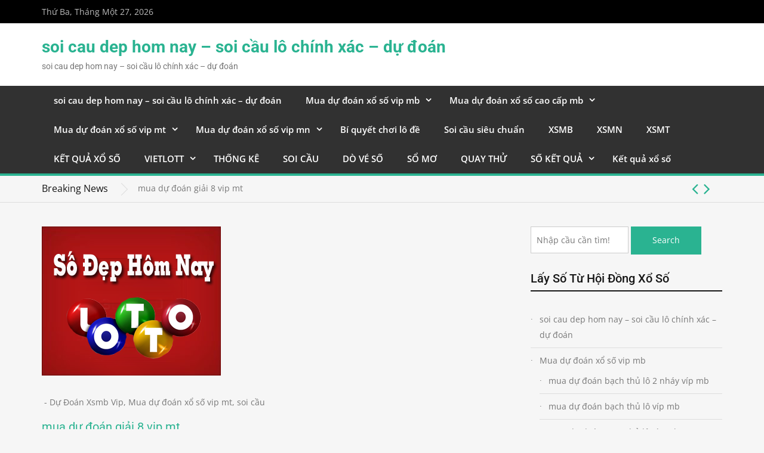

--- FILE ---
content_type: text/html; charset=UTF-8
request_url: https://kenhcaude.com/
body_size: 16647
content:
<!doctype html>
<html lang="vi">
<head>
<meta charset="UTF-8">
<meta name="viewport" content="width=device-width, initial-scale=1">
<link rel="profile" href="https://gmpg.org/xfn/11">

<meta name='robots' content='index, follow, max-image-preview:large, max-snippet:-1, max-video-preview:-1' />

	<!-- This site is optimized with the Yoast SEO plugin v22.0 - https://yoast.com/wordpress/plugins/seo/ -->
	<title>soi cau dep hom nay - soi cầu lô chính xác - dự đoán - soi cau dep hom nay - soi cầu lô chính xác - dự đoán</title>
	<meta name="description" content="soi cau dep hom nay - soi cầu lô chính xác - dự đoán" />
	<link rel="canonical" href="https://kenhcaude.com/" />
	<link rel="next" href="https://kenhcaude.com/page/2/" />
	<meta property="og:locale" content="vi_VN" />
	<meta property="og:type" content="website" />
	<meta property="og:title" content="soi cau dep hom nay - soi cầu lô chính xác - dự đoán" />
	<meta property="og:description" content="soi cau dep hom nay - soi cầu lô chính xác - dự đoán" />
	<meta property="og:url" content="https://kenhcaude.com/" />
	<meta property="og:site_name" content="soi cau dep hom nay - soi cầu lô chính xác - dự đoán" />
	<meta name="twitter:card" content="summary_large_image" />
	<script type="application/ld+json" class="yoast-schema-graph">{"@context":"https://schema.org","@graph":[{"@type":"CollectionPage","@id":"https://kenhcaude.com/","url":"https://kenhcaude.com/","name":"soi cau dep hom nay - soi cầu lô chính xác - dự đoán - soi cau dep hom nay - soi cầu lô chính xác - dự đoán","isPartOf":{"@id":"https://kenhcaude.com/#website"},"description":"soi cau dep hom nay - soi cầu lô chính xác - dự đoán","breadcrumb":{"@id":"https://kenhcaude.com/#breadcrumb"},"inLanguage":"vi"},{"@type":"BreadcrumbList","@id":"https://kenhcaude.com/#breadcrumb","itemListElement":[{"@type":"ListItem","position":1,"name":"Home"}]},{"@type":"WebSite","@id":"https://kenhcaude.com/#website","url":"https://kenhcaude.com/","name":"soi cau dep hom nay - soi cầu lô chính xác - dự đoán","description":"soi cau dep hom nay - soi cầu lô chính xác - dự đoán","potentialAction":[{"@type":"SearchAction","target":{"@type":"EntryPoint","urlTemplate":"https://kenhcaude.com/?s={search_term_string}"},"query-input":"required name=search_term_string"}],"inLanguage":"vi"}]}</script>
	<!-- / Yoast SEO plugin. -->


<link rel='dns-prefetch' href='//fonts.googleapis.com' />
<link rel="alternate" type="application/rss+xml" title="Dòng thông tin soi cau dep hom nay - soi cầu lô chính xác - dự đoán &raquo;" href="https://kenhcaude.com/feed/" />
<link rel="alternate" type="application/rss+xml" title="Dòng phản hồi soi cau dep hom nay - soi cầu lô chính xác - dự đoán &raquo;" href="https://kenhcaude.com/comments/feed/" />
<script type="text/javascript">
/* <![CDATA[ */
window._wpemojiSettings = {"baseUrl":"https:\/\/s.w.org\/images\/core\/emoji\/14.0.0\/72x72\/","ext":".png","svgUrl":"https:\/\/s.w.org\/images\/core\/emoji\/14.0.0\/svg\/","svgExt":".svg","source":{"concatemoji":"https:\/\/kenhcaude.com\/wp-includes\/js\/wp-emoji-release.min.js?ver=6.4.7"}};
/*! This file is auto-generated */
!function(i,n){var o,s,e;function c(e){try{var t={supportTests:e,timestamp:(new Date).valueOf()};sessionStorage.setItem(o,JSON.stringify(t))}catch(e){}}function p(e,t,n){e.clearRect(0,0,e.canvas.width,e.canvas.height),e.fillText(t,0,0);var t=new Uint32Array(e.getImageData(0,0,e.canvas.width,e.canvas.height).data),r=(e.clearRect(0,0,e.canvas.width,e.canvas.height),e.fillText(n,0,0),new Uint32Array(e.getImageData(0,0,e.canvas.width,e.canvas.height).data));return t.every(function(e,t){return e===r[t]})}function u(e,t,n){switch(t){case"flag":return n(e,"\ud83c\udff3\ufe0f\u200d\u26a7\ufe0f","\ud83c\udff3\ufe0f\u200b\u26a7\ufe0f")?!1:!n(e,"\ud83c\uddfa\ud83c\uddf3","\ud83c\uddfa\u200b\ud83c\uddf3")&&!n(e,"\ud83c\udff4\udb40\udc67\udb40\udc62\udb40\udc65\udb40\udc6e\udb40\udc67\udb40\udc7f","\ud83c\udff4\u200b\udb40\udc67\u200b\udb40\udc62\u200b\udb40\udc65\u200b\udb40\udc6e\u200b\udb40\udc67\u200b\udb40\udc7f");case"emoji":return!n(e,"\ud83e\udef1\ud83c\udffb\u200d\ud83e\udef2\ud83c\udfff","\ud83e\udef1\ud83c\udffb\u200b\ud83e\udef2\ud83c\udfff")}return!1}function f(e,t,n){var r="undefined"!=typeof WorkerGlobalScope&&self instanceof WorkerGlobalScope?new OffscreenCanvas(300,150):i.createElement("canvas"),a=r.getContext("2d",{willReadFrequently:!0}),o=(a.textBaseline="top",a.font="600 32px Arial",{});return e.forEach(function(e){o[e]=t(a,e,n)}),o}function t(e){var t=i.createElement("script");t.src=e,t.defer=!0,i.head.appendChild(t)}"undefined"!=typeof Promise&&(o="wpEmojiSettingsSupports",s=["flag","emoji"],n.supports={everything:!0,everythingExceptFlag:!0},e=new Promise(function(e){i.addEventListener("DOMContentLoaded",e,{once:!0})}),new Promise(function(t){var n=function(){try{var e=JSON.parse(sessionStorage.getItem(o));if("object"==typeof e&&"number"==typeof e.timestamp&&(new Date).valueOf()<e.timestamp+604800&&"object"==typeof e.supportTests)return e.supportTests}catch(e){}return null}();if(!n){if("undefined"!=typeof Worker&&"undefined"!=typeof OffscreenCanvas&&"undefined"!=typeof URL&&URL.createObjectURL&&"undefined"!=typeof Blob)try{var e="postMessage("+f.toString()+"("+[JSON.stringify(s),u.toString(),p.toString()].join(",")+"));",r=new Blob([e],{type:"text/javascript"}),a=new Worker(URL.createObjectURL(r),{name:"wpTestEmojiSupports"});return void(a.onmessage=function(e){c(n=e.data),a.terminate(),t(n)})}catch(e){}c(n=f(s,u,p))}t(n)}).then(function(e){for(var t in e)n.supports[t]=e[t],n.supports.everything=n.supports.everything&&n.supports[t],"flag"!==t&&(n.supports.everythingExceptFlag=n.supports.everythingExceptFlag&&n.supports[t]);n.supports.everythingExceptFlag=n.supports.everythingExceptFlag&&!n.supports.flag,n.DOMReady=!1,n.readyCallback=function(){n.DOMReady=!0}}).then(function(){return e}).then(function(){var e;n.supports.everything||(n.readyCallback(),(e=n.source||{}).concatemoji?t(e.concatemoji):e.wpemoji&&e.twemoji&&(t(e.twemoji),t(e.wpemoji)))}))}((window,document),window._wpemojiSettings);
/* ]]> */
</script>
<style id='wp-emoji-styles-inline-css' type='text/css'>

	img.wp-smiley, img.emoji {
		display: inline !important;
		border: none !important;
		box-shadow: none !important;
		height: 1em !important;
		width: 1em !important;
		margin: 0 0.07em !important;
		vertical-align: -0.1em !important;
		background: none !important;
		padding: 0 !important;
	}
</style>
<link rel='stylesheet' id='wp-block-library-css' href='https://kenhcaude.com/wp-includes/css/dist/block-library/style.min.css?ver=6.4.7' type='text/css' media='all' />
<style id='classic-theme-styles-inline-css' type='text/css'>
/*! This file is auto-generated */
.wp-block-button__link{color:#fff;background-color:#32373c;border-radius:9999px;box-shadow:none;text-decoration:none;padding:calc(.667em + 2px) calc(1.333em + 2px);font-size:1.125em}.wp-block-file__button{background:#32373c;color:#fff;text-decoration:none}
</style>
<style id='global-styles-inline-css' type='text/css'>
body{--wp--preset--color--black: #000000;--wp--preset--color--cyan-bluish-gray: #abb8c3;--wp--preset--color--white: #ffffff;--wp--preset--color--pale-pink: #f78da7;--wp--preset--color--vivid-red: #cf2e2e;--wp--preset--color--luminous-vivid-orange: #ff6900;--wp--preset--color--luminous-vivid-amber: #fcb900;--wp--preset--color--light-green-cyan: #7bdcb5;--wp--preset--color--vivid-green-cyan: #00d084;--wp--preset--color--pale-cyan-blue: #8ed1fc;--wp--preset--color--vivid-cyan-blue: #0693e3;--wp--preset--color--vivid-purple: #9b51e0;--wp--preset--gradient--vivid-cyan-blue-to-vivid-purple: linear-gradient(135deg,rgba(6,147,227,1) 0%,rgb(155,81,224) 100%);--wp--preset--gradient--light-green-cyan-to-vivid-green-cyan: linear-gradient(135deg,rgb(122,220,180) 0%,rgb(0,208,130) 100%);--wp--preset--gradient--luminous-vivid-amber-to-luminous-vivid-orange: linear-gradient(135deg,rgba(252,185,0,1) 0%,rgba(255,105,0,1) 100%);--wp--preset--gradient--luminous-vivid-orange-to-vivid-red: linear-gradient(135deg,rgba(255,105,0,1) 0%,rgb(207,46,46) 100%);--wp--preset--gradient--very-light-gray-to-cyan-bluish-gray: linear-gradient(135deg,rgb(238,238,238) 0%,rgb(169,184,195) 100%);--wp--preset--gradient--cool-to-warm-spectrum: linear-gradient(135deg,rgb(74,234,220) 0%,rgb(151,120,209) 20%,rgb(207,42,186) 40%,rgb(238,44,130) 60%,rgb(251,105,98) 80%,rgb(254,248,76) 100%);--wp--preset--gradient--blush-light-purple: linear-gradient(135deg,rgb(255,206,236) 0%,rgb(152,150,240) 100%);--wp--preset--gradient--blush-bordeaux: linear-gradient(135deg,rgb(254,205,165) 0%,rgb(254,45,45) 50%,rgb(107,0,62) 100%);--wp--preset--gradient--luminous-dusk: linear-gradient(135deg,rgb(255,203,112) 0%,rgb(199,81,192) 50%,rgb(65,88,208) 100%);--wp--preset--gradient--pale-ocean: linear-gradient(135deg,rgb(255,245,203) 0%,rgb(182,227,212) 50%,rgb(51,167,181) 100%);--wp--preset--gradient--electric-grass: linear-gradient(135deg,rgb(202,248,128) 0%,rgb(113,206,126) 100%);--wp--preset--gradient--midnight: linear-gradient(135deg,rgb(2,3,129) 0%,rgb(40,116,252) 100%);--wp--preset--font-size--small: 13px;--wp--preset--font-size--medium: 20px;--wp--preset--font-size--large: 36px;--wp--preset--font-size--x-large: 42px;--wp--preset--spacing--20: 0.44rem;--wp--preset--spacing--30: 0.67rem;--wp--preset--spacing--40: 1rem;--wp--preset--spacing--50: 1.5rem;--wp--preset--spacing--60: 2.25rem;--wp--preset--spacing--70: 3.38rem;--wp--preset--spacing--80: 5.06rem;--wp--preset--shadow--natural: 6px 6px 9px rgba(0, 0, 0, 0.2);--wp--preset--shadow--deep: 12px 12px 50px rgba(0, 0, 0, 0.4);--wp--preset--shadow--sharp: 6px 6px 0px rgba(0, 0, 0, 0.2);--wp--preset--shadow--outlined: 6px 6px 0px -3px rgba(255, 255, 255, 1), 6px 6px rgba(0, 0, 0, 1);--wp--preset--shadow--crisp: 6px 6px 0px rgba(0, 0, 0, 1);}:where(.is-layout-flex){gap: 0.5em;}:where(.is-layout-grid){gap: 0.5em;}body .is-layout-flow > .alignleft{float: left;margin-inline-start: 0;margin-inline-end: 2em;}body .is-layout-flow > .alignright{float: right;margin-inline-start: 2em;margin-inline-end: 0;}body .is-layout-flow > .aligncenter{margin-left: auto !important;margin-right: auto !important;}body .is-layout-constrained > .alignleft{float: left;margin-inline-start: 0;margin-inline-end: 2em;}body .is-layout-constrained > .alignright{float: right;margin-inline-start: 2em;margin-inline-end: 0;}body .is-layout-constrained > .aligncenter{margin-left: auto !important;margin-right: auto !important;}body .is-layout-constrained > :where(:not(.alignleft):not(.alignright):not(.alignfull)){max-width: var(--wp--style--global--content-size);margin-left: auto !important;margin-right: auto !important;}body .is-layout-constrained > .alignwide{max-width: var(--wp--style--global--wide-size);}body .is-layout-flex{display: flex;}body .is-layout-flex{flex-wrap: wrap;align-items: center;}body .is-layout-flex > *{margin: 0;}body .is-layout-grid{display: grid;}body .is-layout-grid > *{margin: 0;}:where(.wp-block-columns.is-layout-flex){gap: 2em;}:where(.wp-block-columns.is-layout-grid){gap: 2em;}:where(.wp-block-post-template.is-layout-flex){gap: 1.25em;}:where(.wp-block-post-template.is-layout-grid){gap: 1.25em;}.has-black-color{color: var(--wp--preset--color--black) !important;}.has-cyan-bluish-gray-color{color: var(--wp--preset--color--cyan-bluish-gray) !important;}.has-white-color{color: var(--wp--preset--color--white) !important;}.has-pale-pink-color{color: var(--wp--preset--color--pale-pink) !important;}.has-vivid-red-color{color: var(--wp--preset--color--vivid-red) !important;}.has-luminous-vivid-orange-color{color: var(--wp--preset--color--luminous-vivid-orange) !important;}.has-luminous-vivid-amber-color{color: var(--wp--preset--color--luminous-vivid-amber) !important;}.has-light-green-cyan-color{color: var(--wp--preset--color--light-green-cyan) !important;}.has-vivid-green-cyan-color{color: var(--wp--preset--color--vivid-green-cyan) !important;}.has-pale-cyan-blue-color{color: var(--wp--preset--color--pale-cyan-blue) !important;}.has-vivid-cyan-blue-color{color: var(--wp--preset--color--vivid-cyan-blue) !important;}.has-vivid-purple-color{color: var(--wp--preset--color--vivid-purple) !important;}.has-black-background-color{background-color: var(--wp--preset--color--black) !important;}.has-cyan-bluish-gray-background-color{background-color: var(--wp--preset--color--cyan-bluish-gray) !important;}.has-white-background-color{background-color: var(--wp--preset--color--white) !important;}.has-pale-pink-background-color{background-color: var(--wp--preset--color--pale-pink) !important;}.has-vivid-red-background-color{background-color: var(--wp--preset--color--vivid-red) !important;}.has-luminous-vivid-orange-background-color{background-color: var(--wp--preset--color--luminous-vivid-orange) !important;}.has-luminous-vivid-amber-background-color{background-color: var(--wp--preset--color--luminous-vivid-amber) !important;}.has-light-green-cyan-background-color{background-color: var(--wp--preset--color--light-green-cyan) !important;}.has-vivid-green-cyan-background-color{background-color: var(--wp--preset--color--vivid-green-cyan) !important;}.has-pale-cyan-blue-background-color{background-color: var(--wp--preset--color--pale-cyan-blue) !important;}.has-vivid-cyan-blue-background-color{background-color: var(--wp--preset--color--vivid-cyan-blue) !important;}.has-vivid-purple-background-color{background-color: var(--wp--preset--color--vivid-purple) !important;}.has-black-border-color{border-color: var(--wp--preset--color--black) !important;}.has-cyan-bluish-gray-border-color{border-color: var(--wp--preset--color--cyan-bluish-gray) !important;}.has-white-border-color{border-color: var(--wp--preset--color--white) !important;}.has-pale-pink-border-color{border-color: var(--wp--preset--color--pale-pink) !important;}.has-vivid-red-border-color{border-color: var(--wp--preset--color--vivid-red) !important;}.has-luminous-vivid-orange-border-color{border-color: var(--wp--preset--color--luminous-vivid-orange) !important;}.has-luminous-vivid-amber-border-color{border-color: var(--wp--preset--color--luminous-vivid-amber) !important;}.has-light-green-cyan-border-color{border-color: var(--wp--preset--color--light-green-cyan) !important;}.has-vivid-green-cyan-border-color{border-color: var(--wp--preset--color--vivid-green-cyan) !important;}.has-pale-cyan-blue-border-color{border-color: var(--wp--preset--color--pale-cyan-blue) !important;}.has-vivid-cyan-blue-border-color{border-color: var(--wp--preset--color--vivid-cyan-blue) !important;}.has-vivid-purple-border-color{border-color: var(--wp--preset--color--vivid-purple) !important;}.has-vivid-cyan-blue-to-vivid-purple-gradient-background{background: var(--wp--preset--gradient--vivid-cyan-blue-to-vivid-purple) !important;}.has-light-green-cyan-to-vivid-green-cyan-gradient-background{background: var(--wp--preset--gradient--light-green-cyan-to-vivid-green-cyan) !important;}.has-luminous-vivid-amber-to-luminous-vivid-orange-gradient-background{background: var(--wp--preset--gradient--luminous-vivid-amber-to-luminous-vivid-orange) !important;}.has-luminous-vivid-orange-to-vivid-red-gradient-background{background: var(--wp--preset--gradient--luminous-vivid-orange-to-vivid-red) !important;}.has-very-light-gray-to-cyan-bluish-gray-gradient-background{background: var(--wp--preset--gradient--very-light-gray-to-cyan-bluish-gray) !important;}.has-cool-to-warm-spectrum-gradient-background{background: var(--wp--preset--gradient--cool-to-warm-spectrum) !important;}.has-blush-light-purple-gradient-background{background: var(--wp--preset--gradient--blush-light-purple) !important;}.has-blush-bordeaux-gradient-background{background: var(--wp--preset--gradient--blush-bordeaux) !important;}.has-luminous-dusk-gradient-background{background: var(--wp--preset--gradient--luminous-dusk) !important;}.has-pale-ocean-gradient-background{background: var(--wp--preset--gradient--pale-ocean) !important;}.has-electric-grass-gradient-background{background: var(--wp--preset--gradient--electric-grass) !important;}.has-midnight-gradient-background{background: var(--wp--preset--gradient--midnight) !important;}.has-small-font-size{font-size: var(--wp--preset--font-size--small) !important;}.has-medium-font-size{font-size: var(--wp--preset--font-size--medium) !important;}.has-large-font-size{font-size: var(--wp--preset--font-size--large) !important;}.has-x-large-font-size{font-size: var(--wp--preset--font-size--x-large) !important;}
.wp-block-navigation a:where(:not(.wp-element-button)){color: inherit;}
:where(.wp-block-post-template.is-layout-flex){gap: 1.25em;}:where(.wp-block-post-template.is-layout-grid){gap: 1.25em;}
:where(.wp-block-columns.is-layout-flex){gap: 2em;}:where(.wp-block-columns.is-layout-grid){gap: 2em;}
.wp-block-pullquote{font-size: 1.5em;line-height: 1.6;}
</style>
<link rel='stylesheet' id='jquery-meanmenu-css' href='https://kenhcaude.com/wp-content/themes/mega-magazine/assets/css/meanmenu.css?ver=2.0.2' type='text/css' media='all' />
<link rel='stylesheet' id='jquery-slick-css' href='https://kenhcaude.com/wp-content/themes/mega-magazine/assets/css/slick.css?ver=1.6.0' type='text/css' media='all' />
<link rel='stylesheet' id='mega-magazine-style-css' href='https://kenhcaude.com/wp-content/themes/mega-magazine/style.css?ver=6.4.7' type='text/css' media='all' />
<link rel='stylesheet' id='font-awesome-css' href='https://kenhcaude.com/wp-content/themes/mega-magazine/assets/css/font-awesome.min.css?ver=4.7.0' type='text/css' media='all' />
<link rel='stylesheet' id='mega-magazine-font-css' href='https://kenhcaude.com/wp-content/uploads/breeze/google/fonts/roboto/roboto.css' type='text/css' media='all' />
<script type="text/javascript" id="breeze-prefetch-js-extra">
/* <![CDATA[ */
var breeze_prefetch = {"local_url":"https:\/\/kenhcaude.com","ignore_remote_prefetch":"1","ignore_list":["\/","\/page\/(.)","\/wp-admin\/"]};
/* ]]> */
</script>
<script type="text/javascript" src="https://kenhcaude.com/wp-content/plugins/breeze/assets/js/js-front-end/breeze-prefetch-links.min.js?ver=2.1.6" id="breeze-prefetch-js"></script>
<script type="text/javascript" src="https://kenhcaude.com/wp-includes/js/jquery/jquery.min.js?ver=3.7.1" id="jquery-core-js"></script>
<script type="text/javascript" src="https://kenhcaude.com/wp-includes/js/jquery/jquery-migrate.min.js?ver=3.4.1" id="jquery-migrate-js"></script>
<link rel="https://api.w.org/" href="https://kenhcaude.com/wp-json/" /><link rel="EditURI" type="application/rsd+xml" title="RSD" href="https://kenhcaude.com/xmlrpc.php?rsd" />
<meta name="generator" content="WordPress 6.4.7" />
<style>/* CSS added by WP Meta and Date Remover*/.entry-meta {display:none !important;}
	.home .entry-meta { display: none; }
	.entry-footer {display:none !important;}
	.home .entry-footer { display: none; }</style><style>/* CSS added by WP Meta and Date Remover*/.entry-meta {display:none !important;}
	.home .entry-meta { display: none; }
	.entry-footer {display:none !important;}
	.home .entry-footer { display: none; }</style>
		<!-- GA Google Analytics @ https://m0n.co/ga -->
		<script async src="https://kenhcaude.com/wp-content/uploads/breeze/google/gtag.js?id=G-88NH947HKP"></script>
		<script>
			window.dataLayer = window.dataLayer || [];
			function gtag(){dataLayer.push(arguments);}
			gtag('js', new Date());
			gtag('config', 'G-88NH947HKP');
		</script>

	
        <style type="text/css">
	            	</style>
    	<link rel="icon" href="https://kenhcaude.com/wp-content/uploads/2025/03/cropped-favicon-150x150.png" sizes="32x32" />
<link rel="icon" href="https://kenhcaude.com/wp-content/uploads/2025/03/cropped-favicon-300x300.png" sizes="192x192" />
<link rel="apple-touch-icon" href="https://kenhcaude.com/wp-content/uploads/2025/03/cropped-favicon-300x300.png" />
<meta name="msapplication-TileImage" content="https://kenhcaude.com/wp-content/uploads/2025/03/cropped-favicon-300x300.png" />
</head>

<body class="home blog hfeed sticky-sidebar-enabled layout-right-sidebar">
<div id="page" class="site">
		<header id="masthead" class="site-header " role="banner">
		
			<div class="top-bar">
	            <div class="container">
	                <div class="top-bar-inner">

	                	
	                		<span class="top-bar-date">Thứ Ba, Tháng Một 27, 2026</span>

	                		
	                </div><!-- .top-bar-inner -->   
	            </div>
			</div>
			
		<div class="mid-header">
			<div class="container">
				<div class="mid-header-inner">
					<div class="site-branding">
		              	
							<h2 class="site-title"><a href="https://kenhcaude.com/" rel="home">soi cau dep hom nay &#8211; soi cầu lô chính xác &#8211; dự đoán</a></h2>

							
								<h3 class="site-description">soi cau dep hom nay &#8211; soi cầu lô chính xác &#8211; dự đoán</h3>

												   </div><!-- .site-branding -->

								    </div>
			</div>
		</div>

		<div class="main-navigation-holder">
		    <div class="container">
				<div id="main-nav" class="clear-fix">
					<nav id="site-navigation" class="main-navigation" role="navigation">
						
						<div class="wrap-menu-content">
							<div class="menu-header-menu-container"><ul id="primary-menu" class="menu"><li id="menu-item-16380" class="menu-item menu-item-type-post_type menu-item-object-page menu-item-home menu-item-16380"><a href="https://kenhcaude.com/trang-chu/">soi cau dep hom nay – soi cầu lô chính xác – dự đoán</a></li>
<li id="menu-item-16597" class="menu-item menu-item-type-taxonomy menu-item-object-category menu-item-has-children menu-item-16597"><a href="https://kenhcaude.com/mua-du-doan-xo-so-vip-mb/">Mua dự đoán xổ số vip mb</a>
<ul class="sub-menu">
	<li id="menu-item-16475" class="menu-item menu-item-type-post_type menu-item-object-page menu-item-16475"><a href="https://kenhcaude.com/mua-du-doan-bach-thu-lo-2-nhay-vip-mb/">mua dự đoán bạch thủ lô 2 nháy víp mb</a></li>
	<li id="menu-item-14948" class="menu-item menu-item-type-post_type menu-item-object-page menu-item-14948"><a href="https://kenhcaude.com/mua-du-doan-doc-thu-lo-2-nhay-vip/">mua dự đoán bạch thủ lô víp mb</a></li>
	<li id="menu-item-14950" class="menu-item menu-item-type-post_type menu-item-object-page menu-item-14950"><a href="https://kenhcaude.com/mua-du-doan-song-thu-lo-vip/">mua dự đoán song thủ lô víp mb</a></li>
	<li id="menu-item-14953" class="menu-item menu-item-type-post_type menu-item-object-page menu-item-14953"><a href="https://kenhcaude.com/mua-du-doan-bach-thu-de-vip/">mua dự đoán bạch thủ đề vip mb</a></li>
	<li id="menu-item-16278" class="menu-item menu-item-type-post_type menu-item-object-page menu-item-16278"><a href="https://kenhcaude.com/mua-du-doan-song-thu-de-vip-mb/">mua dự đoán song thủ đề víp mb</a></li>
	<li id="menu-item-16277" class="menu-item menu-item-type-post_type menu-item-object-page menu-item-16277"><a href="https://kenhcaude.com/mua-du-doan-dan-de-4-con-vip-mb/">mua dự đoán dàn đề 4 con víp mb</a></li>
	<li id="menu-item-16521" class="menu-item menu-item-type-post_type menu-item-object-page menu-item-16521"><a href="https://kenhcaude.com/mua-du-doan-dan-de-6-con-vip-mb/">mua dự đoán dàn đề 6 con víp mb</a></li>
	<li id="menu-item-16520" class="menu-item menu-item-type-post_type menu-item-object-page menu-item-16520"><a href="https://kenhcaude.com/mua-du-doan-dan-de-8-con-vip-mb/">mua dự đoán dàn đề 8 con víp mb</a></li>
	<li id="menu-item-16519" class="menu-item menu-item-type-post_type menu-item-object-page menu-item-16519"><a href="https://kenhcaude.com/mua-du-doan-dan-de-10-con-vip-mb/">mua dự đoán dàn đề 10 con víp mb</a></li>
	<li id="menu-item-14951" class="menu-item menu-item-type-post_type menu-item-object-page menu-item-14951"><a href="https://kenhcaude.com/mua-du-doan-xien-2-vip/">mua dự đoán xiên 2 vip mb</a></li>
	<li id="menu-item-14952" class="menu-item menu-item-type-post_type menu-item-object-page menu-item-14952"><a href="https://kenhcaude.com/mua-du-doan-xien-3-vip/">mua dự đoán xiên 3 vip mb</a></li>
	<li id="menu-item-14949" class="menu-item menu-item-type-post_type menu-item-object-page menu-item-14949"><a href="https://kenhcaude.com/mua-du-doan-xien-4-vip/">mua dự đoán xiên 4 vip mb</a></li>
	<li id="menu-item-16274" class="menu-item menu-item-type-post_type menu-item-object-page menu-item-16274"><a href="https://kenhcaude.com/mua-du-doan-3-cang-vip/">mua dự đoán 3 càng vip mb</a></li>
</ul>
</li>
<li id="menu-item-16596" class="menu-item menu-item-type-taxonomy menu-item-object-category menu-item-has-children menu-item-16596"><a href="https://kenhcaude.com/mua-du-doan-xo-so-cao-cap-mb/">Mua dự đoán xổ số cao cấp mb</a>
<ul class="sub-menu">
	<li id="menu-item-16283" class="menu-item menu-item-type-post_type menu-item-object-page menu-item-16283"><a href="https://kenhcaude.com/mua-du-doan-song-thu-lo-kep-vip-mb/">mua dự đoán song thủ lô kép vip mb</a></li>
	<li id="menu-item-16282" class="menu-item menu-item-type-post_type menu-item-object-page menu-item-16282"><a href="https://kenhcaude.com/mua-du-doan-bach-thu-lo-kep-vip-mb/">mua dự đoán bạch thủ lô kép víp mb</a></li>
	<li id="menu-item-16279" class="menu-item menu-item-type-post_type menu-item-object-page menu-item-16279"><a href="https://kenhcaude.com/mua-du-doan-8-con-lo-vip-mb/">mua dự đoán 8 con lô vip mb</a></li>
	<li id="menu-item-16280" class="menu-item menu-item-type-post_type menu-item-object-page menu-item-16280"><a href="https://kenhcaude.com/mua-du-doan-6-con-lo-vip-mb/">mua dự đoán 6 con lô vip mb</a></li>
	<li id="menu-item-16281" class="menu-item menu-item-type-post_type menu-item-object-page menu-item-16281"><a href="https://kenhcaude.com/mua-du-doan-4-con-lo-vip-mb/">mua dự đoán 4 con lô mb</a></li>
	<li id="menu-item-16273" class="menu-item menu-item-type-post_type menu-item-object-page menu-item-16273"><a href="https://kenhcaude.com/mua-du-doan-cap-3-cang-vip-mb/">mua dự đoán cặp số 3 càng víp mb</a></li>
	<li id="menu-item-16335" class="menu-item menu-item-type-post_type menu-item-object-page menu-item-16335"><a href="https://kenhcaude.com/mua-du-doan-dan-lo-10-con-vip-mb/">mua dự đoán dàn lô 10 con vip mb</a></li>
	<li id="menu-item-16336" class="menu-item menu-item-type-post_type menu-item-object-page menu-item-16336"><a href="https://kenhcaude.com/mua-du-doan-de-dau-duoi-vip-mb/">mua dự đoán đề đầu đuôi víp mb</a></li>
</ul>
</li>
<li id="menu-item-16599" class="menu-item menu-item-type-taxonomy menu-item-object-category menu-item-has-children menu-item-16599"><a href="https://kenhcaude.com/mua-du-doan-xo-so-vip-mt/">Mua dự đoán xổ số vip mt</a>
<ul class="sub-menu">
	<li id="menu-item-16285" class="menu-item menu-item-type-post_type menu-item-object-page menu-item-16285"><a href="https://kenhcaude.com/mua-du-doan-bao-lo-vip-mt/">mua dự đoán bao lô vip mt</a></li>
	<li id="menu-item-16288" class="menu-item menu-item-type-post_type menu-item-object-page menu-item-16288"><a href="https://kenhcaude.com/mua-du-doan-xiu-chu-vip-mt/">mua dự đoán xíu chủ vip mt</a></li>
	<li id="menu-item-16286" class="menu-item menu-item-type-post_type menu-item-object-page menu-item-16286"><a href="https://kenhcaude.com/mua-du-doan-giai-8-vip-mt/">mua dự đoán giải 8 vip mt</a></li>
	<li id="menu-item-16287" class="menu-item menu-item-type-post_type menu-item-object-page menu-item-16287"><a href="https://kenhcaude.com/mua-du-doan-dac-biet-vip-mt/">mua dự đoán đặc biệt vip mt</a></li>
	<li id="menu-item-16337" class="menu-item menu-item-type-post_type menu-item-object-page menu-item-16337"><a href="https://kenhcaude.com/mua-du-doan-dan-lo-3-con-vip-mt/">mua dự đoán dàn lô 3 con vip mt</a></li>
	<li id="menu-item-16338" class="menu-item menu-item-type-post_type menu-item-object-page menu-item-16338"><a href="https://kenhcaude.com/mua-du-doan-dau-duoi-giai-dac-biet-vip-mt/">mua du doan dau duoi dac biet vip mt</a></li>
	<li id="menu-item-16339" class="menu-item menu-item-type-post_type menu-item-object-page menu-item-16339"><a href="https://kenhcaude.com/mua-du-doan-dau-duoi-giai-8-vip-mt/">mua du doan dau duoi giai 8 vip mt</a></li>
	<li id="menu-item-16340" class="menu-item menu-item-type-post_type menu-item-object-page menu-item-16340"><a href="https://kenhcaude.com/mua-du-doan-song-thu-lo-vip-mt/">mua dự đoán song thủ lô vip mt</a></li>
	<li id="menu-item-16341" class="menu-item menu-item-type-post_type menu-item-object-page menu-item-16341"><a href="https://kenhcaude.com/mua-du-doan-cap-xiu-chu-vip-mt/">mua du doan cap xiu chu vip mt</a></li>
</ul>
</li>
<li id="menu-item-16598" class="menu-item menu-item-type-taxonomy menu-item-object-category menu-item-has-children menu-item-16598"><a href="https://kenhcaude.com/mua-du-doan-xo-so-vip-mn/">Mua dự đoán xổ số vip mn</a>
<ul class="sub-menu">
	<li id="menu-item-16289" class="menu-item menu-item-type-post_type menu-item-object-page menu-item-16289"><a href="https://kenhcaude.com/mua-du-doan-bao-lo-vip-mn/">mua dự đoán bao lô vip mn</a></li>
	<li id="menu-item-16292" class="menu-item menu-item-type-post_type menu-item-object-page menu-item-16292"><a href="https://kenhcaude.com/mua-du-doan-xiu-chu-vip-mn/">mua dự đoán xỉu chủ víp mn</a></li>
	<li id="menu-item-16290" class="menu-item menu-item-type-post_type menu-item-object-page menu-item-16290"><a href="https://kenhcaude.com/mua-du-doan-giai-8-vip-mn/">mua dự đoán giải 8 víp mn</a></li>
	<li id="menu-item-16291" class="menu-item menu-item-type-post_type menu-item-object-page menu-item-16291"><a href="https://kenhcaude.com/mua-du-doan-dac-biet-vip-mn/">mua dự đoán đặc biệt víp mn</a></li>
	<li id="menu-item-16342" class="menu-item menu-item-type-post_type menu-item-object-page menu-item-16342"><a href="https://kenhcaude.com/mua-du-doan-dan-lo-3-con-vip-mn/">mua dự đoán dàn lô 3 con víp mn</a></li>
	<li id="menu-item-16343" class="menu-item menu-item-type-post_type menu-item-object-page menu-item-16343"><a href="https://kenhcaude.com/mua-du-doan-dau-duoi-giai-dac-biet-vip-mn/">mua dự đoán đầu đuôi giải đặc biệt vip mn</a></li>
	<li id="menu-item-16344" class="menu-item menu-item-type-post_type menu-item-object-page menu-item-16344"><a href="https://kenhcaude.com/mua-du-doan-dau-duoi-giai-8-vip-mn/">mua dự đoán đầu đuôi giải 8 vip mn</a></li>
	<li id="menu-item-16345" class="menu-item menu-item-type-post_type menu-item-object-page menu-item-16345"><a href="https://kenhcaude.com/mua-du-doan-song-thu-lo-vip-mn/">mua dự đoán song thủ lô víp mn</a></li>
	<li id="menu-item-16346" class="menu-item menu-item-type-post_type menu-item-object-page menu-item-16346"><a href="https://kenhcaude.com/mua-du-doan-cap-xiu-chu-vip-mn/">mua dự đoán cặp xíu chủ vip mn</a></li>
</ul>
</li>
<li id="menu-item-16594" class="menu-item menu-item-type-taxonomy menu-item-object-category menu-item-16594"><a href="https://kenhcaude.com/bi-quyet-choi-lo-de/">Bí quyết chơi lô đề</a></li>
<li id="menu-item-16600" class="menu-item menu-item-type-taxonomy menu-item-object-category menu-item-16600"><a href="https://kenhcaude.com/soi-cau-sieu-chuan/">Soi cầu siêu chuẩn</a></li>
<li id="menu-item-17790" class="menu-item menu-item-type-post_type menu-item-object-post menu-item-17790"><a href="https://kenhcaude.com/ket-qua-xo-so-xo-so-mien-bac-hom-nay/">XSMB</a></li>
<li id="menu-item-17791" class="menu-item menu-item-type-post_type menu-item-object-post menu-item-17791"><a href="https://kenhcaude.com/ket-qua-xo-so-xo-so-mien-nam-hom-nay/">XSMN</a></li>
<li id="menu-item-17792" class="menu-item menu-item-type-post_type menu-item-object-post menu-item-17792"><a href="https://kenhcaude.com/ket-qua-xo-so-xo-so-mien-trung-hom-nay/">XSMT</a></li>
<li id="menu-item-17793" class="menu-item menu-item-type-post_type menu-item-object-post menu-item-17793"><a href="https://kenhcaude.com/ket-qua-xo-so-xo-so-3-mien-hom-nay/">KẾT QUẢ XỔ SỐ</a></li>
<li id="menu-item-17794" class="menu-item menu-item-type-post_type menu-item-object-post menu-item-has-children menu-item-17794"><a href="https://kenhcaude.com/xo-so-vietlott-ket-qua-xo-so-vietlott-nhanh-nhat/">VIETLOTT</a>
<ul class="sub-menu">
	<li id="menu-item-17795" class="menu-item menu-item-type-post_type menu-item-object-post menu-item-17795"><a href="https://kenhcaude.com/xo-so-vietlott-ket-qua-xo-so-vietlott-nhanh-nhat/">KẾT QUẢ XỔ SỐ VIETLOTT HÔM NAY</a></li>
	<li id="menu-item-17796" class="menu-item menu-item-type-post_type menu-item-object-post menu-item-17796"><a href="https://kenhcaude.com/xo-so-mega-6-45-ket-qua-xo-so-mega-6-45-nhanh-nhat/">Mega 6&#215;45</a></li>
	<li id="menu-item-17797" class="menu-item menu-item-type-post_type menu-item-object-post menu-item-17797"><a href="https://kenhcaude.com/xo-so-max-3d-ket-qua-xo-so-max-3d-nhanh-nhat/">Max 3D</a></li>
	<li id="menu-item-17798" class="menu-item menu-item-type-post_type menu-item-object-post menu-item-17798"><a href="https://kenhcaude.com/xo-so-max-4d-ket-qua-xo-so-max-4d-nhanh-nhat/">Max 4D</a></li>
	<li id="menu-item-17799" class="menu-item menu-item-type-post_type menu-item-object-post menu-item-17799"><a href="https://kenhcaude.com/xo-so-power-6-55-ket-qua-xo-so-power-6-55-nhanh-nhat/">Power 6/55</a></li>
</ul>
</li>
<li id="menu-item-17800" class="menu-item menu-item-type-post_type menu-item-object-post menu-item-17800"><a href="https://kenhcaude.com/thong-ke-xo-so-kqxs-chinh-xac-nhat/">THỐNG KÊ</a></li>
<li id="menu-item-17801" class="menu-item menu-item-type-post_type menu-item-object-post menu-item-17801"><a href="https://kenhcaude.com/soi-cau-sieu-chuan-soi-cau-xo-so-soi-cau-hom-nay/">SOI CẦU</a></li>
<li id="menu-item-17802" class="menu-item menu-item-type-post_type menu-item-object-post menu-item-17802"><a href="https://kenhcaude.com/tong-hop-ket-qua-xo-so-tra-cuu-ket-qua-xo-so/">DÒ VÉ SỐ</a></li>
<li id="menu-item-17803" class="menu-item menu-item-type-post_type menu-item-object-post menu-item-17803"><a href="https://kenhcaude.com/so-mo/">SỔ MƠ</a></li>
<li id="menu-item-17804" class="menu-item menu-item-type-post_type menu-item-object-post menu-item-17804"><a href="https://kenhcaude.com/quay-thu-xo-so-hom-nay-quay-thu-ket-qua-xo-so-3-mien-chinh-xac/">QUAY THỬ</a></li>
<li id="menu-item-17805" class="menu-item menu-item-type-post_type menu-item-object-post menu-item-has-children menu-item-17805"><a href="https://kenhcaude.com/tra-cuu-kqxs-mien-bac-30-ngay-tong-hop-xsmb-30-ngay/">SỐ KẾT QUẢ</a>
<ul class="sub-menu">
	<li id="menu-item-17806" class="menu-item menu-item-type-post_type menu-item-object-post menu-item-17806"><a href="https://kenhcaude.com/tra-cuu-kqxs-mien-bac-30-ngay-tong-hop-xsmb-30-ngay/">Số kết quả miền bắc</a></li>
	<li id="menu-item-17807" class="menu-item menu-item-type-post_type menu-item-object-post menu-item-17807"><a href="https://kenhcaude.com/tra-cuu-kqxs-mien-trung-30-ngay-tong-hop-xsmt-30-ngay/">Số kết quả miền trung</a></li>
	<li id="menu-item-17808" class="menu-item menu-item-type-post_type menu-item-object-post menu-item-17808"><a href="https://kenhcaude.com/tra-cuu-kqxs-mien-nam-30-ngay-tong-hop-xsmn-30-ngay/">Số kết quả miền nam</a></li>
</ul>
</li>
<li id="menu-item-152" class="menu-item menu-item-type-post_type menu-item-object-post menu-item-152"><a href="https://kenhcaude.com/ket-qua-xo-so/">Kết quả xổ số</a></li>
</ul></div>						</div><!-- .wrap-menu-content -->
					</nav>
				</div> <!-- #main-nav -->

				
		    </div><!-- .container -->
		</div><!-- .main-navigation-holder -->
	</header><!-- #masthead -->

	
<div class="breaking-news-wrap">
	<div class="container">
		<div class="breaking-news-inner">
			
			    <span>Breaking News</span>
			    
			    			      
			    <ul id="breaking-news">
			        			            
			            <li>
			                <a href="https://kenhcaude.com/mua-du-doan-giai-8-vip-mt/">mua dự đoán giải 8 vip mt</a>
			            </li>

			            			            
			            <li>
			                <a href="https://kenhcaude.com/mua-du-doan-6-con-lo-vip-mb/">mua dự đoán 6 con lô vip mb</a>
			            </li>

			            			            
			            <li>
			                <a href="https://kenhcaude.com/mua-du-doan-bao-lo-vip-mt/">mua dự đoán bao lô vip mt</a>
			            </li>

			            			            
			            <li>
			                <a href="https://kenhcaude.com/mua-du-doan-song-thu-lo-vip-mt/">mua dự đoán song thủ lô vip mt</a>
			            </li>

			            			            
			            <li>
			                <a href="https://kenhcaude.com/mua-du-doan-song-thu-de-vip-mb/">mua dự đoán song thủ đề víp mb</a>
			            </li>

			            			          
			    </ul>
			    		</div>
    </div>
</div>
	<div id="content" class="site-content">
		<div class="container">
			<div class="inner-wrapper">
	<div id="primary" class="content-area">
		<main id="main" class="site-main" role="main">

		
<article id="post-16238" class="post-16238 post type-post status-publish format-standard has-post-thumbnail hentry category-du-doan-xsmb-vip category-mua-du-doan-xo-so-vip-mt category-soi-cau tag-chot-so-gio-vang-mien-bac tag-du-doan-giai-8-vip-mt tag-du-doan-xsmb-minh-ngoc tag-giai-8-mien-trung-an-chac tag-giai-8-mien-trung-an-to tag-giai-8-mien-trung-cao-cap tag-giai-8-mien-trung-chinh-xac tag-giai-8-mien-trung-chinh-xac-100 tag-giai-8-mien-trung-chinh-xac-vip tag-giai-8-mien-trung-chuan-nhat tag-giai-8-mien-trung-chuan-xac tag-giai-8-mien-trung-dep tag-giai-8-mien-trung-hom-nay tag-giai-8-mien-trung-sieu-chuan tag-giai-8-mien-trung-sieu-sieu-vip tag-giai-8-mien-trung-sieu-vip tag-giai-8-mien-trung-so-vip-dep tag-giai-8-mien-trung-super-vip tag-giai-8-mien-trung-vip tag-giai-8-mien-trung-vip-chinh-xac tag-giai-8-mien-trung-vip-nhat tag-giai-8-mien-trung-vip-nhat-hom-nay tag-giai-8-mn tag-giai-8-mn-hom-nay tag-giai-8-mt-an-to tag-giai-8-mt-cao-cap tag-giai-8-mt-cau-dep tag-giai-8-mt-hom-nay tag-giai-8-mt-sieu-chuan tag-giai-8-mt-sieu-vip tag-giai-8-soi-cau tag-giai-8-vip-mien-trung tag-giai-8-xsmt-vip tag-giai-tam-mien-trung tag-gio-vang-chot-so tag-mua-du-doan-giai-8-vip-mt tag-soi-cau-du-doan-xsmb-chinh-xac-100 tag-soi-cau-giai-8-hom-nay tag-soi-cau-lo-de-xo-so-mien-trung tag-soi-cau-xsmb-win2888 tag-soi-cau-xsmt-chinh-xac-100 tag-soi-giai-tam-mien-trung tag-soi-lo-de-giai-8 tag-xo-so-mien-trung tag-xo-so-mien-trung-hom-nay tag-xs-cau-dep-giai-8-mt tag-xsmt-cau-dep-giai-8-mt tag-xsmt-chuan-giai-8 tag-xsmt-soi-cau tag-xsmt-soi-cau-giai-8-sieu-chuan tag-xsmt-soi-cau-giai-8-vip">
					<div class="entry-img">
				<a href="https://kenhcaude.com/mua-du-doan-giai-8-vip-mt/"><img width="300" height="250" src="https://kenhcaude.com/wp-content/uploads/2025/02/soi-cau-lo-de-do-chinh-xac-cao.png" class="attachment-full size-full wp-post-image" alt="" decoding="async" fetchpriority="high" /></a>
	       </div>
	       	<div class="content-wrap">
		<header class="entry-header">
			
				<span class="posted-date"><span class="posted-on"><a href="https://kenhcaude.com/mua-du-doan-giai-8-vip-mt/" rel="bookmark"><time class="entry-date published" datetime=""></time><time class="updated" datetime=""></time></a></span> - </span>
				<span class="cat-links"><a href="https://kenhcaude.com/du-doan-xsmb-vip/" rel="category tag">Dự Đoán Xsmb Vip</a>, <a href="https://kenhcaude.com/mua-du-doan-xo-so-vip-mt/" rel="category tag">Mua dự đoán xổ số vip mt</a>, <a href="https://kenhcaude.com/soi-cau/" rel="category tag">soi cầu</a></span><h3 class="entry-title"><a href="https://kenhcaude.com/mua-du-doan-giai-8-vip-mt/" rel="bookmark">mua dự đoán giải 8 vip mt</a></h3>		</header><!-- .entry-header -->

		<div class="entry-content">
			<p>giải 8 vé số, soi cầu giải 8 miền trung, giải 8 là đầu hay đuôi, giải 8, giải 8&hellip;</p>
<p><a href="https://kenhcaude.com/mua-du-doan-giai-8-vip-mt/" class="read-more">Read More</a></p>
		</div><!-- .entry-content -->
	</div>
</article>

<article id="post-16226" class="post-16226 post type-post status-publish format-standard has-post-thumbnail hentry category-du-doan-xsmb-vip category-mua-du-doan-xo-so-cao-cap-mb category-mua-du-doan-xo-so-vip-mb category-soi-cau tag-chot-so-gio-vang-mien-bac tag-dan-lo-6-con-mien-bac tag-du-doan-xsmb-minh-ngoc tag-gio-vang-chot-so tag-mua-du-doan-6-con-lo-vip-mb tag-soi-cau-du-doan-xsmb-chinh-xac-100 tag-soi-cau-lo-chinh-xac-nhat tag-soi-cau-lo-chuan tag-soi-cau-lo-de-ngay-mai tag-soi-cau-lo-mien-nam tag-soi-cau-xsmb-win2888 tag-soi-dan-lo-6-so-la-nhu-the-nao tag-soi-dan-lo-6-so-mb tag-soi-dan-lo-6-so-mb-hom-nay tag-soi-dan-lo-6-so-mien-nam tag-soi-dan-lo-6-so-mien-nam-hom-nay tag-soi-dan-lo-6-so-mien-phi tag-soi-dan-lo-6-so-ngay tag-soi-dan-lo-6-so-ngay-hom-nay tag-soi-dan-lo-6-so-ngay-mai tag-soi-dan-lo-6-so-nuoi-3-ngay-soi-dan-lo-6-so-nuoi-khung tag-soi-dan-lo-6-so-nuoi-khung-5-ngay tag-soi-dan-lo-6-so-nuoi-khung-5-ngay-mien-bac tag-soi-dan-lo-6-so-rong-bach-kim tag-soi-dan-lo-6-so-trong-ngay tag-soi-lo-dan-lo-6-so-hom-nay tag-soi-lo-dan-lo-6-so-mien-bac tag-soi-lo-dan-lo-6-so-mien-trung-hom-nay tag-soi-lo-dan-lo-6-so-ngay-hom-nay tag-soi-lo-mien-phi tag-song-lo-dan-lo-6-so tag-thong-ke-dan-lo-6-so-mien-bac tag-thong-ke-lo-bach-thu tag-ti-le-an-dan-lo-6-so tag-tong-chuan-dan-lo-6 tag-tu-van-soi-cau-xsmb-lo-6-con-vip tag-video-dan-lo-6-so-de tag-xem-dan-lo-6-so tag-xem-dan-lo-6-so-de-hom-nay tag-xem-dan-lo-6-so-hom-nay tag-xem-dan-lo-6-so-khung-2-ngay tag-xem-dan-lo-6-so-khung-3-ngay tag-xem-dan-lo-6-so-la-gi tag-xem-dan-lo-6-so-mien-bac-hom-nay tag-xsmb-chuan-dan-lo-6-con tag-xsmb-dan-lo-6-so tag-xsmb-de-10-so tag-xsmb-soi-cau-dan-lo-6-con-sieu-chuan-trung tag-y-nghia-cua-dan-lo-6-so tag-y-nghia-dan-lo-6-con tag-y-nghia-dan-lo-6-so">
					<div class="entry-img">
				<a href="https://kenhcaude.com/mua-du-doan-6-con-lo-vip-mb/"><img width="632" height="383" src="https://kenhcaude.com/wp-content/uploads/2025/02/soi-cau-xsmb-3.jpg" class="attachment-full size-full wp-post-image" alt="" decoding="async" srcset="https://kenhcaude.com/wp-content/uploads/2025/02/soi-cau-xsmb-3.jpg 632w, https://kenhcaude.com/wp-content/uploads/2025/02/soi-cau-xsmb-3-300x182.jpg 300w" sizes="(max-width: 632px) 100vw, 632px" /></a>
	       </div>
	       	<div class="content-wrap">
		<header class="entry-header">
			
				<span class="posted-date"><span class="posted-on"><a href="https://kenhcaude.com/mua-du-doan-6-con-lo-vip-mb/" rel="bookmark"><time class="entry-date published" datetime=""></time><time class="updated" datetime=""></time></a></span> - </span>
				<span class="cat-links"><a href="https://kenhcaude.com/du-doan-xsmb-vip/" rel="category tag">Dự Đoán Xsmb Vip</a>, <a href="https://kenhcaude.com/mua-du-doan-xo-so-cao-cap-mb/" rel="category tag">Mua dự đoán xổ số cao cấp mb</a>, <a href="https://kenhcaude.com/mua-du-doan-xo-so-vip-mb/" rel="category tag">Mua dự đoán xổ số vip mb</a>, <a href="https://kenhcaude.com/soi-cau/" rel="category tag">soi cầu</a></span><h3 class="entry-title"><a href="https://kenhcaude.com/mua-du-doan-6-con-lo-vip-mb/" rel="bookmark">mua dự đoán 6 con lô vip mb</a></h3>		</header><!-- .entry-header -->

		<div class="entry-content">
			<p>soi cầu dàn lô 6, soi cầu dàn lô 6 số, dan lo 6, dàn lô 6 số, dan lo&hellip;</p>
<p><a href="https://kenhcaude.com/mua-du-doan-6-con-lo-vip-mb/" class="read-more">Read More</a></p>
		</div><!-- .entry-content -->
	</div>
</article>

<article id="post-16240" class="post-16240 post type-post status-publish format-standard has-post-thumbnail hentry category-du-doan-xsmb-vip category-mua-du-doan-xo-so-vip-mt category-soi-cau tag-bao-lo tag-bao-lo-cac-dai-mien-trung tag-bao-lo-chinh-xac-hom-nay tag-bao-lo-chot-so-hom-nay tag-bao-lo-dep-ngay-mai tag-bao-lo-dep-nhat-ngay-mai tag-bao-lo-hom-nay tag-bao-lo-hom-nay-vip tag-bao-lo-la-gi tag-bao-lo-lo-de-chinh-xac tag-bao-lo-lo-de-dang-cap tag-bao-lo-lo-de-hom-nay tag-bao-lo-lo-de-la-gi tag-bao-lo-mien-nam tag-bao-lo-mien-nam-hom-nay tag-bao-lo-mien-phi tag-bao-lo-mien-trung tag-bao-lo-mien-trung-an-bao-nhieu tag-bao-lo-mien-trung-an-chac tag-bao-lo-mien-trung-an-to tag-bao-lo-mien-trung-cao-cap tag-bao-lo-mien-trung-chinh-xac tag-bao-lo-mien-trung-chinh-xac-100 tag-bao-lo-mien-trung-chinh-xac-vip tag-bao-lo-mien-trung-chuan-nhat tag-bao-lo-mien-trung-chuan-xac tag-bao-lo-mien-trung-dep tag-bao-lo-mien-trung-hom-nay tag-bao-lo-mien-trung-sieu-chuan tag-bao-lo-mien-trung-sieu-sieu-vip tag-bao-lo-mien-trung-sieu-vip tag-bao-lo-mien-trung-so-vip-dep tag-bao-lo-mien-trung-super-vip tag-bao-lo-mien-trung-vip tag-bao-lo-mien-trung-vip-chinh-xac tag-bao-lo-mien-trung-vip-nhat tag-bao-lo-mien-trung-vip-nhat-hom-nay tag-bao-lo-mn tag-bao-lo-mn-hom-nay tag-bao-lo-mt tag-bao-lo-mt-an-to tag-bao-lo-mt-cao-cap tag-bao-lo-mt-cau-dep tag-bao-lo-mt-hom-nay tag-bao-lo-mt-mien-phi tag-bao-lo-mt-sieu-chuan tag-bao-lo-mt-sieu-vip tag-bao-lo-soi-cau tag-bao-lo-vip-mien-trung tag-bao-lo-xs-mien-trung tag-bao-lo-xsmt-vip tag-chot-so-gio-vang-mien-bac tag-du-doan-bao-lo-vip-mt tag-du-doan-xsmb-minh-ngoc tag-gio-vang-chot-so tag-hoi-lo-de-mien-trung tag-ket-qua-bach-thu-lo-mien-trung tag-ket-qua-lo-mien-trung tag-mua-du-doan-bao-lo-vip-mt tag-soi-bao-lo-mt-3-ngay tag-soi-bao-lo-mt-ngay-hom-nay tag-soi-cau-du-doan-xsmb-chinh-xac-100 tag-soi-cau-xsmb-win2888 tag-sxmt tag-than-lo-doan-so-3-mien tag-thong-ke-bao-lo-mien-trung tag-thong-ke-bao-lo-mien-trung-an-to tag-thong-ke-bao-lo-mien-trung-chuan tag-tin-mat-soi-cau-chuan-hom-nay-bao-lo-mien-trung tag-tong-hop-cach-danh-bao-lo-chuan-xac-nhat tag-top-3-cach-danh-bao-lo-mien-trung tag-xin-so-bao-lo-hom-nay tag-xin-so-bao-lo-mt-hom-nay tag-xo-so-mien-trung tag-xo-so-mien-trung-hom-nay tag-xs-cau-dep-bao-lo-mt tag-xsmt-cau-dep-bao-lo-mt">
					<div class="entry-img">
				<a href="https://kenhcaude.com/mua-du-doan-bao-lo-vip-mt/"><img width="560" height="292" src="https://kenhcaude.com/wp-content/uploads/2025/02/soi-cau-xsmt-soicauvn-com.png" class="attachment-full size-full wp-post-image" alt="" decoding="async" srcset="https://kenhcaude.com/wp-content/uploads/2025/02/soi-cau-xsmt-soicauvn-com.png 560w, https://kenhcaude.com/wp-content/uploads/2025/02/soi-cau-xsmt-soicauvn-com-300x156.png 300w" sizes="(max-width: 560px) 100vw, 560px" /></a>
	       </div>
	       	<div class="content-wrap">
		<header class="entry-header">
			
				<span class="posted-date"><span class="posted-on"><a href="https://kenhcaude.com/mua-du-doan-bao-lo-vip-mt/" rel="bookmark"><time class="entry-date published" datetime=""></time><time class="updated" datetime=""></time></a></span> - </span>
				<span class="cat-links"><a href="https://kenhcaude.com/du-doan-xsmb-vip/" rel="category tag">Dự Đoán Xsmb Vip</a>, <a href="https://kenhcaude.com/mua-du-doan-xo-so-vip-mt/" rel="category tag">Mua dự đoán xổ số vip mt</a>, <a href="https://kenhcaude.com/soi-cau/" rel="category tag">soi cầu</a></span><h3 class="entry-title"><a href="https://kenhcaude.com/mua-du-doan-bao-lo-vip-mt/" rel="bookmark">mua dự đoán bao lô vip mt</a></h3>		</header><!-- .entry-header -->

		<div class="entry-content">
			<p>lô gan miền trung, lô đẹp miền trung hôm nay, sớ đầu đuôi mt, lô đẹp miền trung, lô miền&hellip;</p>
<p><a href="https://kenhcaude.com/mua-du-doan-bao-lo-vip-mt/" class="read-more">Read More</a></p>
		</div><!-- .entry-content -->
	</div>
</article>

<article id="post-16303" class="post-16303 post type-post status-publish format-standard has-post-thumbnail hentry category-du-doan-xsmb-vip category-mua-du-doan-xo-so-vip-mt category-soi-cau tag-cau-lo-ngay-hom-nay tag-chot-so-gio-vang-mien-bac tag-du-doan-xsmb-minh-ngoc tag-gio-vang-chot-so tag-lo-mt-hom-nay-ra-con-gi tag-mua-du-doan-song-thu-lo-vip-mt tag-soi-cau-du-doan-xsmb-chinh-xac-100 tag-soi-cau-lo-mien-trung tag-soi-cau-song-thu-lo-nuoi-khung-3-ngay tag-soi-cau-song-thu-lo-sieu-hang-co-1-k-2 tag-soi-cau-song-thu-lo-to-mt-mien-phi tag-soi-cau-song-thu-lo-trung-mien-phi tag-soi-cau-song-thu-lo-vip tag-soi-cau-stl-247 tag-soi-cau-vip tag-soi-cau-vip-du-doan tag-soi-cau-vip-hom-nay tag-soi-cau-vip-mien-trung tag-soi-cau-vip-mt tag-soi-cau-vip-song-thu-lo tag-soi-cau-xo-so-du-doan-mien-trung tag-soi-cau-xo-so-mien-trung tag-soi-cau-xsmb-win2888 tag-soi-cau-xsmt tag-soi-cau-xsmt-chinh-xac tag-soi-cau-xsmt-hom-nay-mien-phi tag-soi-de-mien-trung-chuan tag-soi-de-vip-mt tag-soi-kep-song-thu-lo-mt tag-soi-lo-de-song-thu-lo-mt tag-soi-song-thu-lo tag-soi-song-thu-lo-mien-trung tag-soi-song-thu-lo-mt tag-soi-song-thu-lo-mt-3-ngay tag-soi-song-thu-lo-mt-ngay-hom-nay tag-soicau-song-thu-lo tag-song-lo-bach-thu tag-song-thu-de-la-gi tag-song-thu-khung-3-ngay-mien-phi tag-song-thu-khung-5-ngay tag-song-thu-lo tag-song-thu-lo-100k tag-song-thu-lo-2-ngay tag-song-thu-lo-247 tag-song-thu-lo-3-ngay tag-song-thu-lo-50k tag-song-thu-lo-686 tag-song-thu-lo-an-bao-nhieu tag-song-thu-lo-bat-bai tag-song-thu-lo-biet-mien-trung tag-song-thu-lo-cac-dai-mien-trung tag-song-thu-lo-cao-cap tag-song-thu-lo-cao-cap-dai-mien-trung tag-song-thu-lo-cau-mien-trung tag-song-thu-lo-chinh-xac-hom-nay tag-song-thu-lo-chinh-xac-mien-trung tag-song-thu-lo-chot-so-hom-nay tag-song-thu-lo-chuan tag-song-thu-lo-danh-bao-nhieu tag-song-thu-lo-mien-trung tag-song-thu-lo-mt-hom-nay tag-song-thu-lo-vip-mt">
					<div class="entry-img">
				<a href="https://kenhcaude.com/mua-du-doan-song-thu-lo-vip-mt/"><img width="828" height="315" src="https://kenhcaude.com/wp-content/uploads/2025/02/soi-cau-hom-nay-chinh-xac-nhat.jpg" class="attachment-full size-full wp-post-image" alt="" decoding="async" loading="lazy" srcset="https://kenhcaude.com/wp-content/uploads/2025/02/soi-cau-hom-nay-chinh-xac-nhat.jpg 828w, https://kenhcaude.com/wp-content/uploads/2025/02/soi-cau-hom-nay-chinh-xac-nhat-300x114.jpg 300w, https://kenhcaude.com/wp-content/uploads/2025/02/soi-cau-hom-nay-chinh-xac-nhat-768x292.jpg 768w" sizes="(max-width: 828px) 100vw, 828px" /></a>
	       </div>
	       	<div class="content-wrap">
		<header class="entry-header">
			
				<span class="posted-date"><span class="posted-on"><a href="https://kenhcaude.com/mua-du-doan-song-thu-lo-vip-mt/" rel="bookmark"><time class="entry-date published" datetime=""></time><time class="updated" datetime=""></time></a></span> - </span>
				<span class="cat-links"><a href="https://kenhcaude.com/du-doan-xsmb-vip/" rel="category tag">Dự Đoán Xsmb Vip</a>, <a href="https://kenhcaude.com/mua-du-doan-xo-so-vip-mt/" rel="category tag">Mua dự đoán xổ số vip mt</a>, <a href="https://kenhcaude.com/soi-cau/" rel="category tag">soi cầu</a></span><h3 class="entry-title"><a href="https://kenhcaude.com/mua-du-doan-song-thu-lo-vip-mt/" rel="bookmark">mua dự đoán song thủ lô vip mt</a></h3>		</header><!-- .entry-header -->

		<div class="entry-content">
			<p>lô gan miền trung, lô đẹp miền trung hôm nay, sớ đầu đuôi mt, lô đẹp miền trung, lô miền&hellip;</p>
<p><a href="https://kenhcaude.com/mua-du-doan-song-thu-lo-vip-mt/" class="read-more">Read More</a></p>
		</div><!-- .entry-content -->
	</div>
</article>

<article id="post-16230" class="post-16230 post type-post status-publish format-standard has-post-thumbnail hentry category-du-doan-xsmb-vip category-mua-du-doan-xo-so-cao-cap-mb category-mua-du-doan-xo-so-vip-mb category-soi-cau tag-an-song-thu-de tag-bach-thu-lo-ve-so-may tag-bach-thu-lo-vip-mb tag-bach-thu-lo-vip-mien-bac-ngay-hom-nay tag-bach-thu-mien-bac tag-bat-cau-std tag-bat-cau-std-cao-cap tag-bat-cau-std-sieu-chinh-xac tag-bat-cau-std-so-mien-phi tag-bat-cau-std-so-sieu-vip tag-bat-cau-std-vip tag-bat-song-thu-de tag-bat-song-thu-de-an-ngay tag-bat-song-thu-de-cao-cap tag-bat-song-thu-de-chinh-xac tag-bat-song-thu-de-chuan tag-bat-song-thu-de-gio-hoang-dao tag-bat-song-thu-de-hang-ngay tag-bat-song-thu-de-mb tag-bat-song-thu-de-mb-hang-ngay tag-bat-song-thu-de-phat-tai tag-bat-song-thu-de-rong-bach-kim tag-bat-song-thu-de-sieu-chuan tag-bat-song-thu-de-sieu-vip tag-cach-bat-dan-song-thu-de-khung-5-ngay tag-cach-bat-song-thu-de-2020 tag-cach-bat-song-thu-de-2021 tag-cach-danh-dan-song-thu-de-co-lai tag-cach-danh-song-thu-de tag-cach-danh-song-thu-de-co-lai tag-cach-ghep-dan-song-thu-de tag-cach-nuoi-song-thu-de-3-ngay tag-cach-soi-dan-song-thu-de tag-cach-soi-song-thu-de-mien-bac tag-cach-tinh-song-thu-de-chuan-100 tag-cach-tinh-song-thu-de-mien-bac tag-cach-tinh-std tag-cach-tinh-std-quay-4 tag-cach-tinh-tien-song-thu-de tag-cap-dan-song-thu-de-dep-nhat-hom-nay tag-cap-dan-song-thu-de-hom-nay tag-cap-song-thu-de-ngay-hom-nay tag-cau-dan-song-thu-de tag-cau-dan-song-thu-de-an-quanh-nam tag-cau-dan-song-thu-de-binh-dinh tag-cau-dan-song-thu-de-mb-choi-trong-ngay tag-cau-de-dep-nhat tag-cau-de-dep-nhat-ngay-hom-nay tag-cau-de-song-thu tag-cau-de-song-thu-hom-nay tag-cau-song-thu tag-cau-song-thu-de-hang-ngay tag-chot-so-gio-vang-mien-bac tag-du-doan-xsmb-minh-ngoc tag-de-dep-hom-nay tag-gio-vang-chot-so tag-lo-de-dep-nhat-ngay-hom-nay tag-lo-de-so-dep-hom-nay tag-soi-cau-du-doan-xsmb-chinh-xac-100 tag-soi-cau-xsmb-win2888 tag-song-thu-de-mien-bac">
					<div class="entry-img">
				<a href="https://kenhcaude.com/mua-du-doan-song-thu-de-vip-mb/"><img width="300" height="250" src="https://kenhcaude.com/wp-content/uploads/2025/11/song-thu-de.gif" class="attachment-full size-full wp-post-image" alt="" decoding="async" loading="lazy" /></a>
	       </div>
	       	<div class="content-wrap">
		<header class="entry-header">
			
				<span class="posted-date"><span class="posted-on"><a href="https://kenhcaude.com/mua-du-doan-song-thu-de-vip-mb/" rel="bookmark"><time class="entry-date published" datetime=""></time><time class="updated" datetime=""></time></a></span> - </span>
				<span class="cat-links"><a href="https://kenhcaude.com/du-doan-xsmb-vip/" rel="category tag">Dự Đoán Xsmb Vip</a>, <a href="https://kenhcaude.com/mua-du-doan-xo-so-cao-cap-mb/" rel="category tag">Mua dự đoán xổ số cao cấp mb</a>, <a href="https://kenhcaude.com/mua-du-doan-xo-so-vip-mb/" rel="category tag">Mua dự đoán xổ số vip mb</a>, <a href="https://kenhcaude.com/soi-cau/" rel="category tag">soi cầu</a></span><h3 class="entry-title"><a href="https://kenhcaude.com/mua-du-doan-song-thu-de-vip-mb/" rel="bookmark">mua dự đoán song thủ đề víp mb</a></h3>		</header><!-- .entry-header -->

		<div class="entry-content">
			<p>cầu bạch thủ đề hôm nay, cách bắt bạch thủ đề, cách soi bạch thủ đề, cách đánh bạch thủ&hellip;</p>
<p><a href="https://kenhcaude.com/mua-du-doan-song-thu-de-vip-mb/" class="read-more">Read More</a></p>
		</div><!-- .entry-content -->
	</div>
</article>

<article id="post-16236" class="post-16236 post type-post status-publish format-standard has-post-thumbnail hentry category-du-doan-xsmb-vip category-mua-du-doan-xo-so-vip-mt category-soi-cau tag-chot-so-de-hom-nay tag-chot-so-gio-vang-mien-bac tag-du-doan-ket-qua-lo-de-mien-trung tag-du-doan-dac-biet-vip-mt tag-du-doan-xsmb-minh-ngoc tag-giai-dac-biet-mien-phi tag-giai-dac-biet-mien-trung-vip-chinh-xac tag-giai-dac-biet-mn tag-giai-dac-biet-mn-hom-nay tag-giai-dac-biet-soi-cau tag-giai-dac-biet-mien-nam tag-giai-dac-biet-mien-nam-hom-nay tag-giai-dac-biet-mien-trung tag-giai-dac-biet-mien-trung-an-chac tag-giai-dac-biet-mien-trung-an-to tag-giai-dac-biet-mien-trung-cao-cap tag-giai-dac-biet-mien-trung-chinh-xac tag-giai-dac-biet-mien-trung-chinh-xac-100 tag-giai-dac-biet-mien-trung-chinh-xac-vip tag-giai-dac-biet-mien-trung-chuan-nhat tag-giai-dac-biet-mien-trung-chuan-xac tag-giai-dac-biet-mien-trung-dep tag-giai-dac-biet-mien-trung-hom-nay tag-giai-dac-biet-mien-trung-sieu-chuan tag-giai-dac-biet-mien-trung-sieu-sieu-vip tag-giai-dac-biet-mien-trung-sieu-vip tag-giai-dac-biet-mien-trung-so-vip-dep tag-giai-dac-biet-mien-trung-super-vip tag-giai-dac-biet-mien-trung-vip-nhat tag-giai-dac-biet-mien-trung-vip-nhat-hom-nay tag-giai-dac-biet-mt-an-to tag-giai-dac-biet-mt-cao-cap tag-giai-dac-biet-mt-cau-dep tag-giai-dac-biet-mt-hom-nay tag-giai-dac-biet-mt-sieu-chuan tag-giai-dac-biet-mt-sieu-vip tag-giai-dac-biet-vip-mien-trung tag-giai-dac-biet-xsmt-vip tag-giai-dac-bietmien-trung-an-bao-nhieu tag-giai-dac-bietmien-trung-vip tag-gio-vang-chot-so tag-lo-de-mien-trung tag-mua-du-doan-dac-biet-vip-mt tag-soi-cau-du-doan-xsmb-chinh-xac-100 tag-soi-cau-dac-biet-mien-trung tag-soi-cau-mien-trung-bach-thu tag-soi-cau-xsmb-win2888 tag-xo-so-mien-trung tag-xo-so-mien-trung-hom-nay tag-xs-cau-dep-giai-dac-biet-mt tag-xsmt-cau-dep-giai-dac-biet-mt tag-xsmt-chuan-giai-dac-biet tag-xsmt-soi-cau tag-xsmt-soi-cau-giai-dac-biet-sieu-chuan tag-xsmt-soi-cau-giai-dac-biet-vip">
					<div class="entry-img">
				<a href="https://kenhcaude.com/mua-du-doan-dac-biet-vip-mt/"><img width="747" height="418" src="https://kenhcaude.com/wp-content/uploads/2025/02/soi-cau-lo-chinh-xac-chuan-hon-win2888.jpg" class="attachment-full size-full wp-post-image" alt="" decoding="async" loading="lazy" srcset="https://kenhcaude.com/wp-content/uploads/2025/02/soi-cau-lo-chinh-xac-chuan-hon-win2888.jpg 747w, https://kenhcaude.com/wp-content/uploads/2025/02/soi-cau-lo-chinh-xac-chuan-hon-win2888-300x168.jpg 300w" sizes="(max-width: 747px) 100vw, 747px" /></a>
	       </div>
	       	<div class="content-wrap">
		<header class="entry-header">
			
				<span class="posted-date"><span class="posted-on"><a href="https://kenhcaude.com/mua-du-doan-dac-biet-vip-mt/" rel="bookmark"><time class="entry-date published" datetime=""></time><time class="updated" datetime=""></time></a></span> - </span>
				<span class="cat-links"><a href="https://kenhcaude.com/du-doan-xsmb-vip/" rel="category tag">Dự Đoán Xsmb Vip</a>, <a href="https://kenhcaude.com/mua-du-doan-xo-so-vip-mt/" rel="category tag">Mua dự đoán xổ số vip mt</a>, <a href="https://kenhcaude.com/soi-cau/" rel="category tag">soi cầu</a></span><h3 class="entry-title"><a href="https://kenhcaude.com/mua-du-doan-dac-biet-vip-mt/" rel="bookmark">mua dự đoán đặc biệt vip mt</a></h3>		</header><!-- .entry-header -->

		<div class="entry-content">
			<p>đầu đuôi miền trung, tịch số de miền trung, đề miền trung, tịch đề miền trung, dò đề miền trung,&hellip;</p>
<p><a href="https://kenhcaude.com/mua-du-doan-dac-biet-vip-mt/" class="read-more">Read More</a></p>
		</div><!-- .entry-content -->
	</div>
</article>

<article id="post-16228" class="post-16228 post type-post status-publish format-standard has-post-thumbnail hentry category-du-doan-xsmb-vip category-mua-du-doan-xo-so-cao-cap-mb category-mua-du-doan-xo-so-vip-mb category-soi-cau tag-bi-kip-bat-chuan-dan-8-so tag-bi-kip-bat-dan-8-so-chuan-lo tag-bi-kip-bat-dan-lo-8-con tag-bi-kip-bat-de-10-so-bach-thu tag-bi-kip-soi-chuan-lo tag-bi-quyet-dan-lo-8-so-dan-lo-8-so tag-bi-quyet-danh-lo-dan-lo-8-so tag-cach-bat-dan-lo-8-so-khung-5-ngay tag-cach-dan-lo-8-so-dan-lo-8-so-2020 tag-cach-dan-lo-8-so-dan-lo-8-so-2021 tag-cach-nuoi-lo-dan-lo-8-so-3-ngay tag-cach-soi-dan-lo-8-so tag-cach-soi-lo-dan-lo-8-so-mien-bac tag-cach-tinh-lo-dan-lo-8-so-chuan-100 tag-cach-vao-tien-nuoi-lo-dan-lo-8-so-5-ngay tag-cap-lo-bach-thu-dep-nhat-hom-nay tag-cap-lo-bach-thu-hom-nay tag-cap-lo-dan-lo-8-so-ngay-hom-nay tag-cau-dan-lo-8-so-an-quanh-nam tag-cau-dep-dan-lo-8-con-mien-bac tag-cau-lo-2-nhay-mien-bac tag-cau-lo-8-so tag-cau-lo-dan-lo-8-so tag-cau-lo-dan-lo-8-so-101010 tag-cau-lo-dan-lo-8-so-3-ngay tag-cau-lo-dan-lo-8-so-an-quanh-nam tag-cau-lo-dan-lo-8-so-chay-quanh-nam tag-cau-lo-dan-lo-8-so-chinh-xac-100 tag-cau-lo-dan-lo-8-so-dep-nhat-hom-nay tag-cau-lo-dan-lo-8-so-hinh-qua-tram tag-cau-lo-dan-lo-8-so-hom-nay tag-cau-lo-dan-lo-8-so-khung-2-ngay tag-cau-lo-dan-lo-8-so-khung-3-ngay tag-cau-lo-dan-lo-8-so-khung-5-ngay tag-cau-lo-dan-lo-8-so-la-gi tag-cau-lo-dan-lo-8-so-mien-bac tag-cau-lo-dan-lo-8-so-mien-bac-hom-nay tag-cau-lo-dan-lo-8-so-ngay-hom-nay tag-cau-lo-dan-lo-8-so-truyen-thong tag-cau-lo-de-dan-lo-8-so-chinh-xac-100 tag-cau-vip-dan-lo-8-so-mb tag-cau-vip-kqxs-dan-lo-8-con-mb-hom-nay tag-chot-dan-lo-8-so tag-chot-dan-lo-8-so-chuan tag-chot-dan-lo-8-so-hom-nay tag-chot-dan-lo-8-so-khung-2-ngay tag-chot-dan-lo-8-so-khung-3-ngay tag-chot-dan-lo-8-so-la-gi tag-chot-hom-nay-dan-lo-8-con-mb-cao-cap tag-chot-so-gio-vang-mien-bac tag-chot-so-lo-mien-bac tag-chuan-soi-cau-kqxs-dan-lo-8-con-mb tag-dan-8-sieu-chuan tag-dan-lo-8-con-mien-bac tag-du-doan-xsmb-minh-ngoc tag-gio-vang-chot-so tag-soi-cau-du-doan-xsmb-chinh-xac-100 tag-soi-cau-lo-dep-ngay-hom-nay tag-soi-cau-lo-hcm-ngay-hom-nay tag-soi-cau-lo-mien-bac tag-soi-cau-lo-xsmb tag-soi-cau-xsmb-win2888">
					<div class="entry-img">
				<a href="https://kenhcaude.com/mua-du-doan-8-con-lo-vip-mb/"><img width="600" height="450" src="https://kenhcaude.com/wp-content/uploads/2025/02/soi-cau-xsmb-1.jpg" class="attachment-full size-full wp-post-image" alt="" decoding="async" loading="lazy" srcset="https://kenhcaude.com/wp-content/uploads/2025/02/soi-cau-xsmb-1.jpg 600w, https://kenhcaude.com/wp-content/uploads/2025/02/soi-cau-xsmb-1-300x225.jpg 300w" sizes="(max-width: 600px) 100vw, 600px" /></a>
	       </div>
	       	<div class="content-wrap">
		<header class="entry-header">
			
				<span class="posted-date"><span class="posted-on"><a href="https://kenhcaude.com/mua-du-doan-8-con-lo-vip-mb/" rel="bookmark"><time class="entry-date published" datetime=""></time><time class="updated" datetime=""></time></a></span> - </span>
				<span class="cat-links"><a href="https://kenhcaude.com/du-doan-xsmb-vip/" rel="category tag">Dự Đoán Xsmb Vip</a>, <a href="https://kenhcaude.com/mua-du-doan-xo-so-cao-cap-mb/" rel="category tag">Mua dự đoán xổ số cao cấp mb</a>, <a href="https://kenhcaude.com/mua-du-doan-xo-so-vip-mb/" rel="category tag">Mua dự đoán xổ số vip mb</a>, <a href="https://kenhcaude.com/soi-cau/" rel="category tag">soi cầu</a></span><h3 class="entry-title"><a href="https://kenhcaude.com/mua-du-doan-8-con-lo-vip-mb/" rel="bookmark">mua dự đoán 8 con lô vip mb</a></h3>		</header><!-- .entry-header -->

		<div class="entry-content">
			<p>dàn lô 4 số, cầu lô hôm nay, dàn lô 6 số, cau lo, cau lô, dàn lô 4 số&hellip;</p>
<p><a href="https://kenhcaude.com/mua-du-doan-8-con-lo-vip-mb/" class="read-more">Read More</a></p>
		</div><!-- .entry-content -->
	</div>
</article>

<article id="post-14934" class="post-14934 post type-post status-publish format-standard has-post-thumbnail hentry category-du-doan-xsmb-vip category-mua-du-doan-xo-so-cao-cap-mb category-mua-du-doan-xo-so-vip-mb category-soi-cau tag-2-con-lo-mb tag-2-con-lo-mien-bac-sieu-dep tag-bach-thu-lo-khung-3-ngay tag-bach-thu-lo-song-thu-lo tag-bach-thu-lo-va-song-thu-lo-la-gi tag-bang-song-thu-lo tag-bao-lo-2-con tag-bao-lo-2-con-bao-nhieu-tien tag-bao-lo-2-con-mien-bac tag-bao-lo-2-con-mien-bac-trung-bao-nhieu tag-bao-lo-2-con-trung-bao-nhieu tag-bao-lo-mien-bac tag-bao-lo-mien-bac-hom-nay tag-bao-lo-mien-bac-la-gi tag-bat-lo-mien-bac tag-bat-song-thu-so-dep-chieu-nay tag-bi-kip-danh-lo-de-mien-bac tag-bi-kip-danh-lo-mien-bac tag-bi-quyet-danh-lo-de-mien-bac tag-btl-mb-hom-nay tag-btl-mien-bac tag-btl-mien-bac-hom-nay tag-btl-stl-mb-hom-nay tag-cach-bat-lo-song-thu tag-cach-bat-song-thu-lo tag-cach-choi-song-thu-lo tag-cach-danh-song-thu-lo tag-cach-nuoi-song-thu-lo tag-cach-soi-cau-song-thu-lo tag-cach-thu-danh-song-thu-lo tag-cach-tinh-song-thu-lo tag-cach-vao-tien-nuoi-lo-song-thu tag-cach-vao-tien-song-thu-khung-3-ngay tag-cach-vao-tien-song-thu-lo tag-cach-vao-tien-song-thu-lo-khung-3-ngay tag-cach-vao-tien-song-thu-lo-khung-5-ngay tag-cao-thu-chot-so tag-cap-lo tag-cap-lo-mb tag-cap-lo-mien-bac tag-cap-lo-song-thu tag-cap-lo-song-thu-dep-nhat-hom-nay tag-chot-so-gio-vang-mien-bac tag-chot-so-lo-de-chuan tag-du-doan-lo-de tag-du-doan-xsmb-minh-ngoc tag-gio-vang-chot-so tag-lo-mien-bac-hom-nay-ra-con-gi tag-mua-du-doan-song-thu-lo-vip-mb tag-soi-cau-du-doan-xsmb-chinh-xac-100 tag-soi-cau-xsmb-win2888 tag-song-thu-hom-nay tag-song-thu-lo-mb-hom-nay tag-song-thu-lo-mien-bac">
					<div class="entry-img">
				<a href="https://kenhcaude.com/mua-du-doan-song-thu-lo-vip/"><img width="300" height="250" src="https://kenhcaude.com/wp-content/uploads/2025/11/Song-thu-lo.gif" class="attachment-full size-full wp-post-image" alt="" decoding="async" loading="lazy" /></a>
	       </div>
	       	<div class="content-wrap">
		<header class="entry-header">
			
				<span class="posted-date"><span class="posted-on"><a href="https://kenhcaude.com/mua-du-doan-song-thu-lo-vip/" rel="bookmark"><time class="entry-date published" datetime=""></time><time class="updated" datetime=""></time></a></span> - </span>
				<span class="cat-links"><a href="https://kenhcaude.com/du-doan-xsmb-vip/" rel="category tag">Dự Đoán Xsmb Vip</a>, <a href="https://kenhcaude.com/mua-du-doan-xo-so-cao-cap-mb/" rel="category tag">Mua dự đoán xổ số cao cấp mb</a>, <a href="https://kenhcaude.com/mua-du-doan-xo-so-vip-mb/" rel="category tag">Mua dự đoán xổ số vip mb</a>, <a href="https://kenhcaude.com/soi-cau/" rel="category tag">soi cầu</a></span><h3 class="entry-title"><a href="https://kenhcaude.com/mua-du-doan-song-thu-lo-vip/" rel="bookmark">mua dự đoán song thủ lô víp mb</a></h3>		</header><!-- .entry-header -->

		<div class="entry-content">
			<p>bạch thủ lô chốt số đẹp, bạch thủ lô kép miền bắc hôm nay, bạch thủ lô kép nuôi khung&hellip;</p>
<p><a href="https://kenhcaude.com/mua-du-doan-song-thu-lo-vip/" class="read-more">Read More</a></p>
		</div><!-- .entry-content -->
	</div>
</article>

<article id="post-16232" class="post-16232 post type-post status-publish format-standard has-post-thumbnail hentry category-du-doan-xsmb-vip category-mua-du-doan-xo-so-cao-cap-mb category-mua-du-doan-xo-so-vip-mb category-soi-cau tag-4-cang-an-bao-nhieu tag-4-cang-an-bao-nhieu-tien tag-4-cang-mien-bac tag-5-cang-an-bao-nhieu tag-5-cang-duoc-bao-nhieu-tien tag-50-nghin-4-cang-duoc-bao-nhieu-tien tag-bach-thu-de-4-so-ha-noi tag-bach-thu-de-4s-ve-so-may tag-bach-thu-lo-555 tag-bach-thu-lo-la-gi tag-bach-thu-lo-vip-mb tag-bach-thu-lo-vip-mien-bac-ngay-hom-nay tag-bach-thu-lo-vt tag-bach-thu-xsmb tag-bao-lo-4-con-trung-bao-nhieu-mien-nam tag-bi-kip-soi-de-chuan tag-bi-quyet-dan-de-4-so-dan-de-4-so tag-bi-quyet-danh-lo-dan-de-4-so tag-cach-bat-4-cang tag-cach-bat-dan-de-4-so-khung-5-ngay tag-cach-dan-de-4-so-dan-de-4-so-2020 tag-cach-dan-de-4-so-dan-de-4-so-2021 tag-cach-nuoi-lo-dan-de-4-so-3-ngay tag-cach-soi-dan-de-4-so tag-cach-soi-lo-dan-de-4-so-mien-bac tag-cach-tinh-lo-dan-de-4-so-chuan-100 tag-cach-vao-tien-nuoi-lo-dan-de-4-so-5-ngay tag-cap-lo-bach-thu-dep-nhat-hom-nay tag-cap-lo-bach-thu-hom-nay tag-cap-lo-dan-de-4-so-ngay-hom-nay tag-cau-4-so-vip tag-cau-chuan-an-chac tag-cau-dan-de-4-so-an-quanh-nam tag-cau-dan-de-4-so-mien-bac tag-cau-de-4-con tag-cau-de-4-so-vip-mien-bac tag-cau-dep-dan-de-4-con-mien-bac tag-cau-lo-2-nhay-mien-bac tag-cau-lo-dan-de-4-so tag-cau-lo-dan-de-4-so-3-ngay tag-cau-lo-dan-de-4-so-666 tag-cau-lo-dan-de-4-so-an-quanh-nam tag-cau-lo-dan-de-4-so-chay-quanh-nam tag-cau-lo-dan-de-4-so-chinh-xac-100 tag-cau-lo-dan-de-4-so-dep-nhat-hom-nay tag-cau-lo-dan-de-4-so-hinh-qua-tram tag-cau-lo-dan-de-4-so-hom-nay tag-cau-lo-dan-de-4-so-khung-2-ngay tag-cau-lo-dan-de-4-so-khung-3-ngay tag-cau-lo-dan-de-4-so-khung-5-ngay tag-chot-so-gio-vang-mien-bac tag-du-doan-xsmb-minh-ngoc tag-gio-vang-chot-so tag-soi-cau-du-doan-xsmb-chinh-xac-100 tag-soi-cau-xsmb-win2888">
					<div class="entry-img">
				<a href="https://kenhcaude.com/mua-du-doan-dan-de-4-con-vip-mb/"><img width="800" height="568" src="https://kenhcaude.com/wp-content/uploads/2025/02/soi-cau-xsmb.jpg" class="attachment-full size-full wp-post-image" alt="" decoding="async" loading="lazy" srcset="https://kenhcaude.com/wp-content/uploads/2025/02/soi-cau-xsmb.jpg 800w, https://kenhcaude.com/wp-content/uploads/2025/02/soi-cau-xsmb-300x213.jpg 300w, https://kenhcaude.com/wp-content/uploads/2025/02/soi-cau-xsmb-768x545.jpg 768w" sizes="(max-width: 800px) 100vw, 800px" /></a>
	       </div>
	       	<div class="content-wrap">
		<header class="entry-header">
			
				<span class="posted-date"><span class="posted-on"><a href="https://kenhcaude.com/mua-du-doan-dan-de-4-con-vip-mb/" rel="bookmark"><time class="entry-date published" datetime=""></time><time class="updated" datetime=""></time></a></span> - </span>
				<span class="cat-links"><a href="https://kenhcaude.com/du-doan-xsmb-vip/" rel="category tag">Dự Đoán Xsmb Vip</a>, <a href="https://kenhcaude.com/mua-du-doan-xo-so-cao-cap-mb/" rel="category tag">Mua dự đoán xổ số cao cấp mb</a>, <a href="https://kenhcaude.com/mua-du-doan-xo-so-vip-mb/" rel="category tag">Mua dự đoán xổ số vip mb</a>, <a href="https://kenhcaude.com/soi-cau/" rel="category tag">soi cầu</a></span><h3 class="entry-title"><a href="https://kenhcaude.com/mua-du-doan-dan-de-4-con-vip-mb/" rel="bookmark">mua dự đoán dàn đề 4 con víp mb</a></h3>		</header><!-- .entry-header -->

		<div class="entry-content">
			<p>dàn de 60 số víp miễn phí, dàn đề 36 số 888, dàn de 50 số vip, dàn de 50&hellip;</p>
<p><a href="https://kenhcaude.com/mua-du-doan-dan-de-4-con-vip-mb/" class="read-more">Read More</a></p>
		</div><!-- .entry-content -->
	</div>
</article>

<article id="post-14926" class="post-14926 post type-post status-publish format-standard has-post-thumbnail hentry category-du-doan-xsmb-vip category-mua-du-doan-xo-so-cao-cap-mb category-mua-du-doan-xo-so-vip-mb category-soi-cau tag-3-cang-mb tag-cau-3-cang-247-tay-ninh tag-cau-3-cang-247-uoc tag-cau-3-cang-chinh-xac-100-3s tag-cau-3-cang-chinh-xac-100-khong-choi tag-cau-3-cang-chinh-xac-100-phien-ban tag-cau-3-cang-chuan-xac-dinh tag-cau-3-cang-chuan-xac-khung tag-cau-3-cang-chuan-xac-o-my tag-cau-3-cang-chuan-xac-uop tag-cau-3-cang-chuan-xac-ve-mien-bac tag-cau-3-cang-ede tag-cau-3-cang-mien-phi-3-mien tag-cau-3-cang-minh-ngoc-plus tag-cau-3-cang-minh-ngoc-youtube tag-cau-3-cang-sieu-chuan-indonesia tag-cau-3-cang-sieu-chuan-oi tag-cau-3-cang-sieu-chuan-xac tag-cau-3-cang-sieu-vip-7777 tag-cau-3-cang-sieu-vip-am tag-cau-3-cang-sieu-vip-quang-ngai tag-cau-3-cang-toi-nay-24h tag-cau-3-cang-toi-nay-68 tag-cau-3-cang-toi-nay-77 tag-cau-3-cang-uu-da-nang tag-cau-3-cang-xo-so-hom-nay-duoc-bao-nhieu tag-cau-3-cang-xo-so-hom-nay-khung-3-ngay tag-cau-3-cang-xo-so-minh-ngoc-888 tag-cau-3-cang-xo-so-minh-ngoc-an-giang tag-cau-3-cang-xo-so-minh-ngoc-kien-giang tag-cau-3-cang-xo-so-minh-ngoc-roi tag-cau-3-cang-xo-so-minh-ngoc-so-dep tag-cau-3-cang-xo-so-minh-ngoc-uong tag-cau-3-cang-xo-so-minh-ngoc-xsmb tag-cau-3-cang-xo-so-minh-ngoc-yi tag-cau-3-cang-xsmb-1000-ngay tag-cau-3-cang-xsmb-an-duoc-khong tag-cau-3-cang-xsmb-de-99-cao-cap-vip tag-cau-3-cang-xsmb-om tag-cau-de-3-cang-xsmb tag-chot-so-gio-vang-mien-bac tag-du-doan-3-cang-6-so-vip tag-du-doan-3-cang-am tag-du-doan-3-cang-chinh-xac-ai-trung-roi tag-du-doan-3-cang-chinh-xac-oi tag-du-doan-3-cang-chinh-xac-youtube tag-du-doan-3-cang-de-hom-nay tag-du-doan-3-cang-quan-ca-phe tag-du-doan-3-cang-sieu-chuan-7-5 tag-du-doan-3-cang-sieu-chuan-gia-bao-nhieu tag-du-doan-3-cang-sieu-chuan-ngay-mai tag-du-doan-3-cang-xsmb-00-99 tag-du-doan-3-cang-xsmb-100 tag-du-doan-3-cang-xsmb-3-mien tag-du-doan-3-cang-xsmb-366 tag-du-doan-3-cang-xsmb-6-so tag-du-doan-3-cang-xsmb-7-6-22 tag-du-doan-3-cang-xsmb-an-bao-nhieu tag-du-doan-3-cang-xsmb-ede tag-du-doan-3-cang-xsmb-extras tag-du-doan-3-cang-xsmb-ok tag-du-doan-3-cang-xsmb-oto tag-du-doan-3-cang-xsmb-ubg tag-du-doan-3-cang-yeu-nhau tag-du-doan-xsmb-minh-ngoc tag-de-mien-bac-hom-nay tag-gio-vang-chot-so tag-soi-cau-3-cang-4-so-mien-phi tag-soi-cau-3-cang-99 tag-soi-cau-3-cang-chinh-xac-100-chinh-hang tag-soi-cau-3-cang-chinh-xac-100-nuoi tag-soi-cau-3-cang-chinh-xac-100-trieu tag-soi-cau-3-cang-chinh-xac-am tag-soi-cau-3-cang-chinh-xac-ap tag-soi-cau-3-cang-chinh-xac-de-vip tag-soi-cau-3-cang-chinh-xac-ita tag-soi-cau-3-cang-chinh-xac-khong tag-soi-cau-3-cang-chinh-xac-mien-bac-mien-phi tag-soi-cau-3-cang-chinh-xac-roi tag-soi-cau-3-cang-chinh-xac-sieu-chuan tag-soi-cau-3-cang-de-hom-nay tag-soi-cau-3-cang-duc-thanh tag-soi-cau-3-cang-hom-nay tag-soi-cau-3-cang-hom-nay-ha-noi tag-soi-cau-3-cang-hom-nay-khung-3-ngay tag-soi-cau-3-cang-hom-nay-o-ha-noi tag-soi-cau-3-cang-hom-nay-online tag-soi-cau-3-cang-hom-nay-quang-binh tag-soi-cau-3-cang-hom-nay-uop tag-soi-cau-3-cang-info tag-soi-cau-3-cang-kinh-nghiem-so tag-soi-cau-3-cang-lo-de-vip tag-soi-cau-3-cang-lo-de tag-soi-cau-3-cang-mb tag-soi-cau-3-cang-mb-hom-nay tag-soi-cau-3-cang-mien tag-soi-cau-3-cang-mien-bac tag-soi-cau-3-cang-mien-bac-247 tag-soi-cau-3-cang-mien-bac-3-cang tag-soi-cau-3-cang-mien-bac-6-ca-mau tag-soi-cau-3-cang-mien-bac-hom-nay tag-soi-cau-3-cang-mien-bac-mien-phi tag-soi-cau-3-cang-mien-nam tag-soi-cau-3-cang-mien-nam-hom-nay tag-soi-cau-3-cang-mien-phi tag-soi-cau-3-cang-mien-phi-hom-nay tag-soi-cau-3-cang-mien-trung tag-soi-cau-3-cang-mien-trung-hom-nay tag-soi-cau-3-cang-moi-nhat tag-soi-cau-3-cang-ngay-hom-nay tag-soi-cau-3-cang-ngay-mai tag-soi-cau-3-cang-sieu-chuan tag-soi-cau-3-cang-sieu-chuan-90-ngay tag-soi-cau-3-cang-sieu-chuan-dau-ra tag-soi-cau-3-cang-sieu-vip-123 tag-soi-cau-3-cang-sieu-vip-5-ngay tag-soi-cau-3-cang-sieu-vip-666 tag-soi-cau-3-cang-sieu-vip-777 tag-soi-cau-3-cang-sieu-vip-87 tag-soi-cau-3-cang-sieu-vip-mien-bac tag-soi-cau-3-cang-sieu-vip-ngay-hom-nay tag-soi-cau-3-cang-sieu-vip-o-mien-phi tag-soi-cau-3-cang-ty-le-99 tag-soi-cau-3-cang-vip-24 tag-soi-cau-3-cang-vip-aroma tag-soi-cau-3-cang-vip-euromillion tag-soi-cau-3-cang-vip-o-to tag-soi-cau-3-cang-vip-quay-thu tag-soi-cau-3-cang-vip-yeah tag-soi-cau-3-cang-xo-so-25 tag-soi-cau-3-cang-xo-so-3-cang tag-soi-cau-3-cang-xo-so-mien-bac tag-soi-cau-3-cang-xsmb tag-soi-cau-3-cang-xsmb-5-so tag-soi-cau-3-cang-xsmb-betwin tag-soi-cau-3-cang-xsmb-bo tag-soi-cau-3-cang-xsmb-gau tag-soi-cau-3-cang-xsmb-org tag-soi-cau-3-cang-xsmb-sieu-chuan-de tag-soi-cau-3-cang-xsmb-xsmb tag-soi-cau-ba-cang tag-soi-cau-ba-cang-chac-an-500 tag-soi-cau-ba-cang-chac-an-bao-nhieu tag-soi-cau-ba-cang-chac-an-duoc tag-soi-cau-ba-cang-chac-an-it tag-soi-cau-ba-cang-chac-an-kieng tag-soi-cau-ba-cang-chac-an-sang tag-soi-cau-ba-cang-chac-an-sao tag-soi-cau-ba-cang-chac-an-u-mien-bac tag-soi-cau-ba-cang-chac-an-xin tag-soi-cau-ba-cang-hom-nay tag-soi-cau-ba-cang-hom-nay-app-hay-nhat tag-soi-cau-ba-cang-hom-nay-dng tag-soi-cau-ba-cang-iwin tag-soi-cau-ba-cang-khung-2-ngay tag-soi-cau-ba-cang-lo-de tag-soi-cau-ba-cang-mb-mien-phi tag-soi-cau-ba-cang-mien-bac tag-soi-cau-ba-cang-mien-phi-du-doan-xsmb tag-soi-cau-ba-cang-mien-phi-kubet tag-soi-cau-ba-cang-mien-phi-o-to-hom-nay tag-soi-cau-ba-cang-mien-phi-re tag-soi-cau-ba-cang-minh-ngoc-50 tag-soi-cau-ba-cang-minh-ngoc-bua-nay tag-soi-cau-ba-cang-minh-ngoc-instagram tag-soi-cau-ba-cang-minh-ngoc-org-vip tag-soi-cau-ba-cang-minh-ngoc-xo-so-mien-bac tag-soi-cau-ba-cang-online-chuan-nhat tag-soi-cau-ba-cang-sieu-chuan-an-hom-nay tag-soi-cau-ba-cang-sieu-chuan-indonesia tag-soi-cau-ba-cang-sieu-chuan-tam-giac tag-soi-cau-ba-cang-sieu-chuan-u23 tag-soi-cau-ba-cang-sieu-vip-365 tag-soi-cau-ba-cang-sieu-vip-an tag-soi-cau-ba-cang-sieu-vip-english tag-soi-cau-ba-cang-sieu-vip-otp tag-soi-cau-ba-cang-xo-so-17 tag-soi-cau-ba-cang-xo-so-6-45 tag-soi-cau-ba-cang-xo-so-6-55 tag-soi-cau-ba-cang-xo-so-666-rong-bach-kim tag-soi-cau-ba-cang-xo-so-chieu-nay tag-soi-cau-ba-cang-xo-so-kon-tum tag-soi-cau-ba-cang-xo-so-lo-to-mien-bac tag-soi-cau-ba-cang-xo-so-phu-yen tag-soi-cau-ba-cang-xo-so-yen-minh-ngoc tag-soi-cau-ba-cang-xsmb-dai-phat tag-soi-cau-ba-cang-xsmb-mien-phi tag-soi-cau-ba-cang-xsmb-quang-nam tag-soi-cau-ba-cang-xsmb-quang-ninh tag-soi-cau-ba-cang-yeu tag-soi-cau-de-3-cang tag-soi-cau-de-3-cang-mien-bac tag-soi-cau-du-doan-xsmb-chinh-xac-100 tag-soi-cau-de-3-cang-6666 tag-soi-cau-de-3-cang-hom-nay tag-soi-cau-de-3-cang-xsmb tag-soi-cau-lo-3-cang tag-soi-cau-lo-3-cang-mien-bac tag-soi-cau-lo-de-3-cang-6666 tag-soi-cau-online-chot-3-cang-sieu-vip tag-soi-cau-xsmb-win2888 tag-soi-cu-3-cang-mb tag-soi-de-3-cang tag-soi-de-3-cang-hom-nay tag-soi-de-3-cang-mien-bac tag-soi-de-ba-cang tag-soi-lo-3-cang tag-soi-lo-3-cang-mien-bac tag-tam-cang-3-danh-lo-gi tag-tao-dan-3-cang tag-tao-dan-3-cang-de">
					<div class="entry-img">
				<a href="https://kenhcaude.com/mua-du-doan-3-cang-vip/"><img width="300" height="250" src="https://kenhcaude.com/wp-content/uploads/2025/11/3-CANG-1.gif" class="attachment-full size-full wp-post-image" alt="" decoding="async" loading="lazy" /></a>
	       </div>
	       	<div class="content-wrap">
		<header class="entry-header">
			
				<span class="posted-date"><span class="posted-on"><a href="https://kenhcaude.com/mua-du-doan-3-cang-vip/" rel="bookmark"><time class="entry-date published" datetime=""></time><time class="updated" datetime=""></time></a></span> - </span>
				<span class="cat-links"><a href="https://kenhcaude.com/du-doan-xsmb-vip/" rel="category tag">Dự Đoán Xsmb Vip</a>, <a href="https://kenhcaude.com/mua-du-doan-xo-so-cao-cap-mb/" rel="category tag">Mua dự đoán xổ số cao cấp mb</a>, <a href="https://kenhcaude.com/mua-du-doan-xo-so-vip-mb/" rel="category tag">Mua dự đoán xổ số vip mb</a>, <a href="https://kenhcaude.com/soi-cau/" rel="category tag">soi cầu</a></span><h3 class="entry-title"><a href="https://kenhcaude.com/mua-du-doan-3-cang-vip/" rel="bookmark">mua dự đoán 3 càng vip mb</a></h3>		</header><!-- .entry-header -->

		<div class="entry-content">
			<p>lấy số 3 càng, lo de 3 cang, soi 3 cang, soi 3 càng, soi 3 cang hom nay, soi&hellip;</p>
<p><a href="https://kenhcaude.com/mua-du-doan-3-cang-vip/" class="read-more">Read More</a></p>
		</div><!-- .entry-content -->
	</div>
</article>

		</main><!-- #main -->

		
	<nav class="navigation pagination" aria-label="Bài viết">
		<h2 class="screen-reader-text">Điều hướng bài viết</h2>
		<div class="nav-links"><span aria-current="page" class="page-numbers current">1</span>
<a class="page-numbers" href="https://kenhcaude.com/page/2/">2</a>
<span class="page-numbers dots">&hellip;</span>
<a class="page-numbers" href="https://kenhcaude.com/page/203/">203</a>
<a class="next page-numbers" href="https://kenhcaude.com/page/2/">Tiếp theo</a></div>
	</nav>		
	</div><!-- #primary -->


<div id="sidebar-primary" class="widget-area sidebar">
	<aside id="block-2" class="widget widget_block"><form action="https://www.google.com/search" class="searchform" method="get" name="searchform" target="_blank">
<input name="sitesearch" type="hidden" value="kenhcaude.com">
<input autocomplete="on" class="form-control search" name="q" placeholder="Nhập cầu cần tìm!" required="required"  type="text">
<button class="button" type="submit">Search</button>
</form></aside><aside id="nav_menu-3" class="widget widget_nav_menu"><h2 class="widget-title">Lấy Số Từ Hội Đồng Xổ Số</h2><div class="menu-header-menu-container"><ul id="menu-header-menu" class="menu"><li class="menu-item menu-item-type-post_type menu-item-object-page menu-item-home menu-item-16380"><a href="https://kenhcaude.com/trang-chu/">soi cau dep hom nay – soi cầu lô chính xác – dự đoán</a></li>
<li class="menu-item menu-item-type-taxonomy menu-item-object-category menu-item-has-children menu-item-16597"><a href="https://kenhcaude.com/mua-du-doan-xo-so-vip-mb/">Mua dự đoán xổ số vip mb</a>
<ul class="sub-menu">
	<li class="menu-item menu-item-type-post_type menu-item-object-page menu-item-16475"><a href="https://kenhcaude.com/mua-du-doan-bach-thu-lo-2-nhay-vip-mb/">mua dự đoán bạch thủ lô 2 nháy víp mb</a></li>
	<li class="menu-item menu-item-type-post_type menu-item-object-page menu-item-14948"><a href="https://kenhcaude.com/mua-du-doan-doc-thu-lo-2-nhay-vip/">mua dự đoán bạch thủ lô víp mb</a></li>
	<li class="menu-item menu-item-type-post_type menu-item-object-page menu-item-14950"><a href="https://kenhcaude.com/mua-du-doan-song-thu-lo-vip/">mua dự đoán song thủ lô víp mb</a></li>
	<li class="menu-item menu-item-type-post_type menu-item-object-page menu-item-14953"><a href="https://kenhcaude.com/mua-du-doan-bach-thu-de-vip/">mua dự đoán bạch thủ đề vip mb</a></li>
	<li class="menu-item menu-item-type-post_type menu-item-object-page menu-item-16278"><a href="https://kenhcaude.com/mua-du-doan-song-thu-de-vip-mb/">mua dự đoán song thủ đề víp mb</a></li>
	<li class="menu-item menu-item-type-post_type menu-item-object-page menu-item-16277"><a href="https://kenhcaude.com/mua-du-doan-dan-de-4-con-vip-mb/">mua dự đoán dàn đề 4 con víp mb</a></li>
	<li class="menu-item menu-item-type-post_type menu-item-object-page menu-item-16521"><a href="https://kenhcaude.com/mua-du-doan-dan-de-6-con-vip-mb/">mua dự đoán dàn đề 6 con víp mb</a></li>
	<li class="menu-item menu-item-type-post_type menu-item-object-page menu-item-16520"><a href="https://kenhcaude.com/mua-du-doan-dan-de-8-con-vip-mb/">mua dự đoán dàn đề 8 con víp mb</a></li>
	<li class="menu-item menu-item-type-post_type menu-item-object-page menu-item-16519"><a href="https://kenhcaude.com/mua-du-doan-dan-de-10-con-vip-mb/">mua dự đoán dàn đề 10 con víp mb</a></li>
	<li class="menu-item menu-item-type-post_type menu-item-object-page menu-item-14951"><a href="https://kenhcaude.com/mua-du-doan-xien-2-vip/">mua dự đoán xiên 2 vip mb</a></li>
	<li class="menu-item menu-item-type-post_type menu-item-object-page menu-item-14952"><a href="https://kenhcaude.com/mua-du-doan-xien-3-vip/">mua dự đoán xiên 3 vip mb</a></li>
	<li class="menu-item menu-item-type-post_type menu-item-object-page menu-item-14949"><a href="https://kenhcaude.com/mua-du-doan-xien-4-vip/">mua dự đoán xiên 4 vip mb</a></li>
	<li class="menu-item menu-item-type-post_type menu-item-object-page menu-item-16274"><a href="https://kenhcaude.com/mua-du-doan-3-cang-vip/">mua dự đoán 3 càng vip mb</a></li>
</ul>
</li>
<li class="menu-item menu-item-type-taxonomy menu-item-object-category menu-item-has-children menu-item-16596"><a href="https://kenhcaude.com/mua-du-doan-xo-so-cao-cap-mb/">Mua dự đoán xổ số cao cấp mb</a>
<ul class="sub-menu">
	<li class="menu-item menu-item-type-post_type menu-item-object-page menu-item-16283"><a href="https://kenhcaude.com/mua-du-doan-song-thu-lo-kep-vip-mb/">mua dự đoán song thủ lô kép vip mb</a></li>
	<li class="menu-item menu-item-type-post_type menu-item-object-page menu-item-16282"><a href="https://kenhcaude.com/mua-du-doan-bach-thu-lo-kep-vip-mb/">mua dự đoán bạch thủ lô kép víp mb</a></li>
	<li class="menu-item menu-item-type-post_type menu-item-object-page menu-item-16279"><a href="https://kenhcaude.com/mua-du-doan-8-con-lo-vip-mb/">mua dự đoán 8 con lô vip mb</a></li>
	<li class="menu-item menu-item-type-post_type menu-item-object-page menu-item-16280"><a href="https://kenhcaude.com/mua-du-doan-6-con-lo-vip-mb/">mua dự đoán 6 con lô vip mb</a></li>
	<li class="menu-item menu-item-type-post_type menu-item-object-page menu-item-16281"><a href="https://kenhcaude.com/mua-du-doan-4-con-lo-vip-mb/">mua dự đoán 4 con lô mb</a></li>
	<li class="menu-item menu-item-type-post_type menu-item-object-page menu-item-16273"><a href="https://kenhcaude.com/mua-du-doan-cap-3-cang-vip-mb/">mua dự đoán cặp số 3 càng víp mb</a></li>
	<li class="menu-item menu-item-type-post_type menu-item-object-page menu-item-16335"><a href="https://kenhcaude.com/mua-du-doan-dan-lo-10-con-vip-mb/">mua dự đoán dàn lô 10 con vip mb</a></li>
	<li class="menu-item menu-item-type-post_type menu-item-object-page menu-item-16336"><a href="https://kenhcaude.com/mua-du-doan-de-dau-duoi-vip-mb/">mua dự đoán đề đầu đuôi víp mb</a></li>
</ul>
</li>
<li class="menu-item menu-item-type-taxonomy menu-item-object-category menu-item-has-children menu-item-16599"><a href="https://kenhcaude.com/mua-du-doan-xo-so-vip-mt/">Mua dự đoán xổ số vip mt</a>
<ul class="sub-menu">
	<li class="menu-item menu-item-type-post_type menu-item-object-page menu-item-16285"><a href="https://kenhcaude.com/mua-du-doan-bao-lo-vip-mt/">mua dự đoán bao lô vip mt</a></li>
	<li class="menu-item menu-item-type-post_type menu-item-object-page menu-item-16288"><a href="https://kenhcaude.com/mua-du-doan-xiu-chu-vip-mt/">mua dự đoán xíu chủ vip mt</a></li>
	<li class="menu-item menu-item-type-post_type menu-item-object-page menu-item-16286"><a href="https://kenhcaude.com/mua-du-doan-giai-8-vip-mt/">mua dự đoán giải 8 vip mt</a></li>
	<li class="menu-item menu-item-type-post_type menu-item-object-page menu-item-16287"><a href="https://kenhcaude.com/mua-du-doan-dac-biet-vip-mt/">mua dự đoán đặc biệt vip mt</a></li>
	<li class="menu-item menu-item-type-post_type menu-item-object-page menu-item-16337"><a href="https://kenhcaude.com/mua-du-doan-dan-lo-3-con-vip-mt/">mua dự đoán dàn lô 3 con vip mt</a></li>
	<li class="menu-item menu-item-type-post_type menu-item-object-page menu-item-16338"><a href="https://kenhcaude.com/mua-du-doan-dau-duoi-giai-dac-biet-vip-mt/">mua du doan dau duoi dac biet vip mt</a></li>
	<li class="menu-item menu-item-type-post_type menu-item-object-page menu-item-16339"><a href="https://kenhcaude.com/mua-du-doan-dau-duoi-giai-8-vip-mt/">mua du doan dau duoi giai 8 vip mt</a></li>
	<li class="menu-item menu-item-type-post_type menu-item-object-page menu-item-16340"><a href="https://kenhcaude.com/mua-du-doan-song-thu-lo-vip-mt/">mua dự đoán song thủ lô vip mt</a></li>
	<li class="menu-item menu-item-type-post_type menu-item-object-page menu-item-16341"><a href="https://kenhcaude.com/mua-du-doan-cap-xiu-chu-vip-mt/">mua du doan cap xiu chu vip mt</a></li>
</ul>
</li>
<li class="menu-item menu-item-type-taxonomy menu-item-object-category menu-item-has-children menu-item-16598"><a href="https://kenhcaude.com/mua-du-doan-xo-so-vip-mn/">Mua dự đoán xổ số vip mn</a>
<ul class="sub-menu">
	<li class="menu-item menu-item-type-post_type menu-item-object-page menu-item-16289"><a href="https://kenhcaude.com/mua-du-doan-bao-lo-vip-mn/">mua dự đoán bao lô vip mn</a></li>
	<li class="menu-item menu-item-type-post_type menu-item-object-page menu-item-16292"><a href="https://kenhcaude.com/mua-du-doan-xiu-chu-vip-mn/">mua dự đoán xỉu chủ víp mn</a></li>
	<li class="menu-item menu-item-type-post_type menu-item-object-page menu-item-16290"><a href="https://kenhcaude.com/mua-du-doan-giai-8-vip-mn/">mua dự đoán giải 8 víp mn</a></li>
	<li class="menu-item menu-item-type-post_type menu-item-object-page menu-item-16291"><a href="https://kenhcaude.com/mua-du-doan-dac-biet-vip-mn/">mua dự đoán đặc biệt víp mn</a></li>
	<li class="menu-item menu-item-type-post_type menu-item-object-page menu-item-16342"><a href="https://kenhcaude.com/mua-du-doan-dan-lo-3-con-vip-mn/">mua dự đoán dàn lô 3 con víp mn</a></li>
	<li class="menu-item menu-item-type-post_type menu-item-object-page menu-item-16343"><a href="https://kenhcaude.com/mua-du-doan-dau-duoi-giai-dac-biet-vip-mn/">mua dự đoán đầu đuôi giải đặc biệt vip mn</a></li>
	<li class="menu-item menu-item-type-post_type menu-item-object-page menu-item-16344"><a href="https://kenhcaude.com/mua-du-doan-dau-duoi-giai-8-vip-mn/">mua dự đoán đầu đuôi giải 8 vip mn</a></li>
	<li class="menu-item menu-item-type-post_type menu-item-object-page menu-item-16345"><a href="https://kenhcaude.com/mua-du-doan-song-thu-lo-vip-mn/">mua dự đoán song thủ lô víp mn</a></li>
	<li class="menu-item menu-item-type-post_type menu-item-object-page menu-item-16346"><a href="https://kenhcaude.com/mua-du-doan-cap-xiu-chu-vip-mn/">mua dự đoán cặp xíu chủ vip mn</a></li>
</ul>
</li>
<li class="menu-item menu-item-type-taxonomy menu-item-object-category menu-item-16594"><a href="https://kenhcaude.com/bi-quyet-choi-lo-de/">Bí quyết chơi lô đề</a></li>
<li class="menu-item menu-item-type-taxonomy menu-item-object-category menu-item-16600"><a href="https://kenhcaude.com/soi-cau-sieu-chuan/">Soi cầu siêu chuẩn</a></li>
<li class="menu-item menu-item-type-post_type menu-item-object-post menu-item-17790"><a href="https://kenhcaude.com/ket-qua-xo-so-xo-so-mien-bac-hom-nay/">XSMB</a></li>
<li class="menu-item menu-item-type-post_type menu-item-object-post menu-item-17791"><a href="https://kenhcaude.com/ket-qua-xo-so-xo-so-mien-nam-hom-nay/">XSMN</a></li>
<li class="menu-item menu-item-type-post_type menu-item-object-post menu-item-17792"><a href="https://kenhcaude.com/ket-qua-xo-so-xo-so-mien-trung-hom-nay/">XSMT</a></li>
<li class="menu-item menu-item-type-post_type menu-item-object-post menu-item-17793"><a href="https://kenhcaude.com/ket-qua-xo-so-xo-so-3-mien-hom-nay/">KẾT QUẢ XỔ SỐ</a></li>
<li class="menu-item menu-item-type-post_type menu-item-object-post menu-item-has-children menu-item-17794"><a href="https://kenhcaude.com/xo-so-vietlott-ket-qua-xo-so-vietlott-nhanh-nhat/">VIETLOTT</a>
<ul class="sub-menu">
	<li class="menu-item menu-item-type-post_type menu-item-object-post menu-item-17795"><a href="https://kenhcaude.com/xo-so-vietlott-ket-qua-xo-so-vietlott-nhanh-nhat/">KẾT QUẢ XỔ SỐ VIETLOTT HÔM NAY</a></li>
	<li class="menu-item menu-item-type-post_type menu-item-object-post menu-item-17796"><a href="https://kenhcaude.com/xo-so-mega-6-45-ket-qua-xo-so-mega-6-45-nhanh-nhat/">Mega 6&#215;45</a></li>
	<li class="menu-item menu-item-type-post_type menu-item-object-post menu-item-17797"><a href="https://kenhcaude.com/xo-so-max-3d-ket-qua-xo-so-max-3d-nhanh-nhat/">Max 3D</a></li>
	<li class="menu-item menu-item-type-post_type menu-item-object-post menu-item-17798"><a href="https://kenhcaude.com/xo-so-max-4d-ket-qua-xo-so-max-4d-nhanh-nhat/">Max 4D</a></li>
	<li class="menu-item menu-item-type-post_type menu-item-object-post menu-item-17799"><a href="https://kenhcaude.com/xo-so-power-6-55-ket-qua-xo-so-power-6-55-nhanh-nhat/">Power 6/55</a></li>
</ul>
</li>
<li class="menu-item menu-item-type-post_type menu-item-object-post menu-item-17800"><a href="https://kenhcaude.com/thong-ke-xo-so-kqxs-chinh-xac-nhat/">THỐNG KÊ</a></li>
<li class="menu-item menu-item-type-post_type menu-item-object-post menu-item-17801"><a href="https://kenhcaude.com/soi-cau-sieu-chuan-soi-cau-xo-so-soi-cau-hom-nay/">SOI CẦU</a></li>
<li class="menu-item menu-item-type-post_type menu-item-object-post menu-item-17802"><a href="https://kenhcaude.com/tong-hop-ket-qua-xo-so-tra-cuu-ket-qua-xo-so/">DÒ VÉ SỐ</a></li>
<li class="menu-item menu-item-type-post_type menu-item-object-post menu-item-17803"><a href="https://kenhcaude.com/so-mo/">SỔ MƠ</a></li>
<li class="menu-item menu-item-type-post_type menu-item-object-post menu-item-17804"><a href="https://kenhcaude.com/quay-thu-xo-so-hom-nay-quay-thu-ket-qua-xo-so-3-mien-chinh-xac/">QUAY THỬ</a></li>
<li class="menu-item menu-item-type-post_type menu-item-object-post menu-item-has-children menu-item-17805"><a href="https://kenhcaude.com/tra-cuu-kqxs-mien-bac-30-ngay-tong-hop-xsmb-30-ngay/">SỐ KẾT QUẢ</a>
<ul class="sub-menu">
	<li class="menu-item menu-item-type-post_type menu-item-object-post menu-item-17806"><a href="https://kenhcaude.com/tra-cuu-kqxs-mien-bac-30-ngay-tong-hop-xsmb-30-ngay/">Số kết quả miền bắc</a></li>
	<li class="menu-item menu-item-type-post_type menu-item-object-post menu-item-17807"><a href="https://kenhcaude.com/tra-cuu-kqxs-mien-trung-30-ngay-tong-hop-xsmt-30-ngay/">Số kết quả miền trung</a></li>
	<li class="menu-item menu-item-type-post_type menu-item-object-post menu-item-17808"><a href="https://kenhcaude.com/tra-cuu-kqxs-mien-nam-30-ngay-tong-hop-xsmn-30-ngay/">Số kết quả miền nam</a></li>
</ul>
</li>
<li class="menu-item menu-item-type-post_type menu-item-object-post menu-item-152"><a href="https://kenhcaude.com/ket-qua-xo-so/">Kết quả xổ số</a></li>
</ul></div></aside><aside id="search-5" class="widget widget_search">
<form role="search" method="get" class="search-form" action="https://kenhcaude.com/">
	
		<span class="screen-reader-text">Search for:</span>
		<input type="search" class="search-field" placeholder="Search &hellip;" value="" name="s" />
	
	<button type="submit" class="search-submit"><span class="screen-reader-text">Search</span><i class="fa fa-search" aria-hidden="true"></i></button>
</form></aside>
		<aside id="recent-posts-2" class="widget widget_recent_entries">
		<h2 class="widget-title">khu vực dự đoán Free</h2>
		<ul>
											<li>
					<a href="https://kenhcaude.com/mua-du-doan-giai-8-vip-mt/">mua dự đoán giải 8 vip mt</a>
									</li>
											<li>
					<a href="https://kenhcaude.com/mua-du-doan-6-con-lo-vip-mb/">mua dự đoán 6 con lô vip mb</a>
									</li>
											<li>
					<a href="https://kenhcaude.com/mua-du-doan-bao-lo-vip-mt/">mua dự đoán bao lô vip mt</a>
									</li>
											<li>
					<a href="https://kenhcaude.com/mua-du-doan-song-thu-lo-vip-mt/">mua dự đoán song thủ lô vip mt</a>
									</li>
											<li>
					<a href="https://kenhcaude.com/mua-du-doan-song-thu-de-vip-mb/">mua dự đoán song thủ đề víp mb</a>
									</li>
					</ul>

		</aside>
		<aside id="recent-posts-4" class="widget widget_recent_entries">
		<h2 class="widget-title">Bài viết mới</h2>
		<ul>
											<li>
					<a href="https://kenhcaude.com/mua-du-doan-giai-8-vip-mt/">mua dự đoán giải 8 vip mt</a>
									</li>
											<li>
					<a href="https://kenhcaude.com/mua-du-doan-6-con-lo-vip-mb/">mua dự đoán 6 con lô vip mb</a>
									</li>
											<li>
					<a href="https://kenhcaude.com/mua-du-doan-bao-lo-vip-mt/">mua dự đoán bao lô vip mt</a>
									</li>
											<li>
					<a href="https://kenhcaude.com/mua-du-doan-song-thu-lo-vip-mt/">mua dự đoán song thủ lô vip mt</a>
									</li>
											<li>
					<a href="https://kenhcaude.com/mua-du-doan-song-thu-de-vip-mb/">mua dự đoán song thủ đề víp mb</a>
									</li>
					</ul>

		</aside><aside id="tag_cloud-2" class="widget widget_tag_cloud"><h2 class="widget-title">soi cầu đẹp hôm nay</h2><div class="tagcloud"><a href="https://kenhcaude.com/tag/bang-dac-biet-nam-2021/" class="tag-cloud-link tag-link-4372 tag-link-position-1" style="font-size: 8pt;" aria-label="Bảng đặc biệt năm 2021 (18 mục)">Bảng đặc biệt năm 2021</a>
<a href="https://kenhcaude.com/tag/chot-so-gio-vang-mien-bac/" class="tag-cloud-link tag-link-6615 tag-link-position-2" style="font-size: 17.45pt;" aria-label="Chốt số giờ vàng miền bắc (65 mục)">Chốt số giờ vàng miền bắc</a>
<a href="https://kenhcaude.com/tag/chot-so-mien-bac-hom-nay/" class="tag-cloud-link tag-link-4749 tag-link-position-3" style="font-size: 14.65pt;" aria-label="Chốt số miền Bắc hôm nay (45 mục)">Chốt số miền Bắc hôm nay</a>
<a href="https://kenhcaude.com/tag/chot-so-dep-mien-bac/" class="tag-cloud-link tag-link-6571 tag-link-position-4" style="font-size: 10.625pt;" aria-label="Chốt số đẹp miền Bắc (26 mục)">Chốt số đẹp miền Bắc</a>
<a href="https://kenhcaude.com/tag/dan-de-3-cang-mien-bac/" class="tag-cloud-link tag-link-1237 tag-link-position-5" style="font-size: 8.35pt;" aria-label="Dàn de 3 càng miền Bắc (19 mục)">Dàn de 3 càng miền Bắc</a>
<a href="https://kenhcaude.com/tag/du-doan-xo-so-mien-trung/" class="tag-cloud-link tag-link-6211 tag-link-position-6" style="font-size: 12.025pt;" aria-label="Dự Đoán Xổ Số Miền Trung (31 mục)">Dự Đoán Xổ Số Miền Trung</a>
<a href="https://kenhcaude.com/tag/du-doan-ket-qua-xo-so-sieu-chinh-xac-hom-nay/" class="tag-cloud-link tag-link-1597 tag-link-position-7" style="font-size: 13.6pt;" aria-label="Dự đoán kết quả xổ số siêu chính xác hôm nay (39 mục)">Dự đoán kết quả xổ số siêu chính xác hôm nay</a>
<a href="https://kenhcaude.com/tag/du-doan-lo-kep/" class="tag-cloud-link tag-link-655 tag-link-position-8" style="font-size: 17.275pt;" aria-label="dự đoán lô kép (63 mục)">dự đoán lô kép</a>
<a href="https://kenhcaude.com/tag/du-doan-mien-bac-ngay-11/" class="tag-cloud-link tag-link-6739 tag-link-position-9" style="font-size: 8.35pt;" aria-label="Dự đoán miền Bắc ngày 11 (19 mục)">Dự đoán miền Bắc ngày 11</a>
<a href="https://kenhcaude.com/tag/du-doan-xsmb/" class="tag-cloud-link tag-link-580 tag-link-position-10" style="font-size: 17.45pt;" aria-label="dự đoán xsmb (65 mục)">dự đoán xsmb</a>
<a href="https://kenhcaude.com/tag/du-doan-xsmb-minh-ngoc/" class="tag-cloud-link tag-link-1598 tag-link-position-11" style="font-size: 17.975pt;" aria-label="Dự đoán XSMB Minh Ngọc (70 mục)">Dự đoán XSMB Minh Ngọc</a>
<a href="https://kenhcaude.com/tag/du-doan-xo-so-mien-bac/" class="tag-cloud-link tag-link-2016 tag-link-position-12" style="font-size: 14.825pt;" aria-label="Dự đoán xổ số miền Bắc (46 mục)">Dự đoán xổ số miền Bắc</a>
<a href="https://kenhcaude.com/tag/du-doan-xo-so-mien-bac-chinh-xac-hom-nay/" class="tag-cloud-link tag-link-6066 tag-link-position-13" style="font-size: 13.075pt;" aria-label="Dự đoán xổ số miền Bắc chính xác hôm nay (36 mục)">Dự đoán xổ số miền Bắc chính xác hôm nay</a>
<a href="https://kenhcaude.com/tag/du-doan-xo-so-mien-bac-ngay-11/" class="tag-cloud-link tag-link-6741 tag-link-position-14" style="font-size: 8.35pt;" aria-label="Dự đoán xổ số miền Bắc ngày 11 (19 mục)">Dự đoán xổ số miền Bắc ngày 11</a>
<a href="https://kenhcaude.com/tag/du-doan-xo-so-mien-bac-ngay-11-tay/" class="tag-cloud-link tag-link-6742 tag-link-position-15" style="font-size: 8.35pt;" aria-label="Dự đoán xổ số miền Bắc ngày 11 tay (19 mục)">Dự đoán xổ số miền Bắc ngày 11 tay</a>
<a href="https://kenhcaude.com/tag/du-doan-xo-so-mien-bac-thu-sau-du-doan-xsmb-ket-qua-xo-so-mien-bac-sieu-chinh-xac/" class="tag-cloud-link tag-link-6580 tag-link-position-16" style="font-size: 10.625pt;" aria-label="Dự đoán xổ số miền Bắc thứ sáu Dự đoán xsmb kết quả xổ số miền bắc siêu chính xác (26 mục)">Dự đoán xổ số miền Bắc thứ sáu Dự đoán xsmb kết quả xổ số miền bắc siêu chính xác</a>
<a href="https://kenhcaude.com/tag/gio-vang-chot-so/" class="tag-cloud-link tag-link-597 tag-link-position-17" style="font-size: 22pt;" aria-label="giờ vàng chốt số (118 mục)">giờ vàng chốt số</a>
<a href="https://kenhcaude.com/tag/hom-nay-danh-con-gi/" class="tag-cloud-link tag-link-779 tag-link-position-18" style="font-size: 10.625pt;" aria-label="hôm nay đánh con gì (26 mục)">hôm nay đánh con gì</a>
<a href="https://kenhcaude.com/tag/hom-nay-danh-con-gi-dep-nhat/" class="tag-cloud-link tag-link-590 tag-link-position-19" style="font-size: 14.125pt;" aria-label="hôm nay đánh con gì đẹp nhất (42 mục)">hôm nay đánh con gì đẹp nhất</a>
<a href="https://kenhcaude.com/tag/kqxsmb/" class="tag-cloud-link tag-link-6900 tag-link-position-20" style="font-size: 8.7pt;" aria-label="kqxsmb (20 mục)">kqxsmb</a>
<a href="https://kenhcaude.com/tag/ket-qua-xo-so/" class="tag-cloud-link tag-link-504 tag-link-position-21" style="font-size: 8.7pt;" aria-label="Kết quả xổ số (20 mục)">Kết quả xổ số</a>
<a href="https://kenhcaude.com/tag/ket-qua-xo-so-mien-bac-sieu-chinh-xac/" class="tag-cloud-link tag-link-6591 tag-link-position-22" style="font-size: 10.625pt;" aria-label="kết quả xổ số miền bắc siêu chính xác (26 mục)">kết quả xổ số miền bắc siêu chính xác</a>
<a href="https://kenhcaude.com/tag/lo-dep-hom-nay/" class="tag-cloud-link tag-link-488 tag-link-position-23" style="font-size: 9.05pt;" aria-label="lô đẹp hôm nay (21 mục)">lô đẹp hôm nay</a>
<a href="https://kenhcaude.com/tag/soi-cau-lo-chuan/" class="tag-cloud-link tag-link-48 tag-link-position-24" style="font-size: 14.3pt;" aria-label="soi cau lo chuan (43 mục)">soi cau lo chuan</a>
<a href="https://kenhcaude.com/tag/soi-cau-xo-so-mien-bac/" class="tag-cloud-link tag-link-134 tag-link-position-25" style="font-size: 11.5pt;" aria-label="soi cau xo so mien bac (29 mục)">soi cau xo so mien bac</a>
<a href="https://kenhcaude.com/tag/soi-cau-3-mien/" class="tag-cloud-link tag-link-598 tag-link-position-26" style="font-size: 19.025pt;" aria-label="soi cầu 3 miền (81 mục)">soi cầu 3 miền</a>
<a href="https://kenhcaude.com/tag/soi-cau-ba-cang-sieu-vip/" class="tag-cloud-link tag-link-596 tag-link-position-27" style="font-size: 18.85pt;" aria-label="soi cầu ba càng siêu víp (79 mục)">soi cầu ba càng siêu víp</a>
<a href="https://kenhcaude.com/tag/soi-cau-bach-thu-lo/" class="tag-cloud-link tag-link-578 tag-link-position-28" style="font-size: 19.025pt;" aria-label="soi cầu bạch thủ lô (80 mục)">soi cầu bạch thủ lô</a>
<a href="https://kenhcaude.com/tag/soi-cau-bach-thu-de/" class="tag-cloud-link tag-link-593 tag-link-position-29" style="font-size: 18.85pt;" aria-label="soi cầu bạch thủ đề (79 mục)">soi cầu bạch thủ đề</a>
<a href="https://kenhcaude.com/tag/soi-cau-du-doan-kqxsmb/" class="tag-cloud-link tag-link-6595 tag-link-position-30" style="font-size: 10.625pt;" aria-label="soi cầu dự đoán kqxsmb (26 mục)">soi cầu dự đoán kqxsmb</a>
<a href="https://kenhcaude.com/tag/soi-cau-du-doan-xsmb-chinh-xac-100/" class="tag-cloud-link tag-link-1594 tag-link-position-31" style="font-size: 18.15pt;" aria-label="Soi cầu Dự đoán XSMB chính xác 100 (72 mục)">Soi cầu Dự đoán XSMB chính xác 100</a>
<a href="https://kenhcaude.com/tag/soi-cau-hom-nay/" class="tag-cloud-link tag-link-594 tag-link-position-32" style="font-size: 19.025pt;" aria-label="soi cầu hôm nay (80 mục)">soi cầu hôm nay</a>
<a href="https://kenhcaude.com/tag/soi-cau-ket-qua-xo-so-mien-bac/" class="tag-cloud-link tag-link-6600 tag-link-position-33" style="font-size: 10.625pt;" aria-label="soi cầu kết quả xổ số miền bắc (26 mục)">soi cầu kết quả xổ số miền bắc</a>
<a href="https://kenhcaude.com/tag/soi-cau-mb/" class="tag-cloud-link tag-link-334 tag-link-position-34" style="font-size: 12.2pt;" aria-label="soi cầu mb (32 mục)">soi cầu mb</a>
<a href="https://kenhcaude.com/tag/soi-cau-xsmb/" class="tag-cloud-link tag-link-23 tag-link-position-35" style="font-size: 15pt;" aria-label="soi cầu xsmb (47 mục)">soi cầu xsmb</a>
<a href="https://kenhcaude.com/tag/soi-cau-xsmb-win2888/" class="tag-cloud-link tag-link-1593 tag-link-position-36" style="font-size: 16.4pt;" aria-label="Soi cầu XSMB Win2888 (57 mục)">Soi cầu XSMB Win2888</a>
<a href="https://kenhcaude.com/tag/soi-lo-xien/" class="tag-cloud-link tag-link-591 tag-link-position-37" style="font-size: 8.35pt;" aria-label="soi lô xiên (19 mục)">soi lô xiên</a>
<a href="https://kenhcaude.com/tag/soi-xsmb/" class="tag-cloud-link tag-link-6735 tag-link-position-38" style="font-size: 9.75pt;" aria-label="soi xsmb (23 mục)">soi xsmb</a>
<a href="https://kenhcaude.com/tag/sxmb/" class="tag-cloud-link tag-link-6911 tag-link-position-39" style="font-size: 12.025pt;" aria-label="sxmb (31 mục)">sxmb</a>
<a href="https://kenhcaude.com/tag/xsmb-du-doan-xo-so-mien-bac-hom-nay/" class="tag-cloud-link tag-link-6997 tag-link-position-40" style="font-size: 10.975pt;" aria-label="xsmb dự đoán xổ số miền bắc hôm nay (27 mục)">xsmb dự đoán xổ số miền bắc hôm nay</a>
<a href="https://kenhcaude.com/tag/xsmb-nam-2021/" class="tag-cloud-link tag-link-6613 tag-link-position-41" style="font-size: 10.625pt;" aria-label="XSMB năm 2021 (26 mục)">XSMB năm 2021</a>
<a href="https://kenhcaude.com/tag/xsmn/" class="tag-cloud-link tag-link-6916 tag-link-position-42" style="font-size: 12.025pt;" aria-label="xsmn (31 mục)">xsmn</a>
<a href="https://kenhcaude.com/tag/xo-so-mien-bac/" class="tag-cloud-link tag-link-918 tag-link-position-43" style="font-size: 11.675pt;" aria-label="Xổ Số Miền Bắc (30 mục)">Xổ Số Miền Bắc</a>
<a href="https://kenhcaude.com/tag/xo-so-mien-bac-hom-nay/" class="tag-cloud-link tag-link-917 tag-link-position-44" style="font-size: 12.2pt;" aria-label="Xổ Số Miền Bắc Hôm Nay (32 mục)">Xổ Số Miền Bắc Hôm Nay</a>
<a href="https://kenhcaude.com/tag/de-ve-50-hom-sau-danh-con-gi/" class="tag-cloud-link tag-link-6811 tag-link-position-45" style="font-size: 8.7pt;" aria-label="đề về 50 hôm sau đánh con gì (20 mục)">đề về 50 hôm sau đánh con gì</a></div>
</aside></div><!-- #secondary -->
			</div> <!-- inner-wrapper -->   
		</div><!-- .container -->
	</div><!-- #content -->

	
	<footer id="colophon" class="site-footer" role="contentinfo">
	   <div class="container">
	      <div class="site-info-holder">
	        <div class="copyright">
				
				    <span class="copyright-text">

				        Copyright &copy; All rights reserved.
				    </span>

				    				<span>
					Mega Magazine by <a target="_blank" rel="designer" href="https://www.prodesigns.com/">ProDesigns</a>				</span>
	        </div>
	    </div>
	   </div><!-- .container -->
	</footer>
</div><!-- #page -->

<!-- Chatra {literal} -->
<script>
    (function(d, w, c) {
        w.ChatraID = 'm4v2nYYTWSJzKgAQR';
        var s = d.createElement('script');
        w[c] = w[c] || function() {
            (w[c].q = w[c].q || []).push(arguments);
        };
        s.async = true;
        s.src = 'https://call.chatra.io/chatra.js';
        if (d.head) d.head.appendChild(s);
    })(document, window, 'Chatra');
</script>
<!-- /Chatra {/literal} --><a href="#page" class="gotop" id="btn-gotop"><i class="fa fa-angle-up"></i></a><script type="text/javascript" id="custom-script-js-extra">
/* <![CDATA[ */
var wpdata = {"object_id":"0","site_url":"https:\/\/kenhcaude.com"};
/* ]]> */
</script>
<script type="text/javascript" src="https://kenhcaude.com/wp-content/plugins/wp-meta-and-date-remover/assets/js/inspector.js?ver=1.1" id="custom-script-js"></script>
<script type="text/javascript" src="https://kenhcaude.com/wp-content/themes/mega-magazine/assets/js/navigation.js?ver=20151215" id="mega-magazine-navigation-js"></script>
<script type="text/javascript" src="https://kenhcaude.com/wp-content/themes/mega-magazine/assets/js/skip-link-focus-fix.js?ver=20151215" id="mega-magazine-skip-link-focus-fix-js"></script>
<script type="text/javascript" src="https://kenhcaude.com/wp-content/themes/mega-magazine/assets/js/slick.js?ver=1.6.0" id="jquery-slick-js"></script>
<script type="text/javascript" src="https://kenhcaude.com/wp-content/themes/mega-magazine/assets/js/jquery.meanmenu.js?ver=2.0.2" id="jquery-meanmenu-js"></script>
<script type="text/javascript" src="https://kenhcaude.com/wp-content/themes/mega-magazine/assets/js/theia-sticky-sidebar.js?ver=1.0.7" id="jquery-theia-sticky-sidebar-js"></script>
<script type="text/javascript" src="https://kenhcaude.com/wp-content/themes/mega-magazine/assets/js/custom.js?ver=1.0.3" id="mega-magazine-custom-js"></script>
<script type="text/javascript" src="https://kenhcaude.com/wp-content/plugins/breeze/assets/js/js-front-end/breeze-lazy-load.min.js?ver=2.1.6" id="breeze-lazy-js"></script>

<script defer src="https://static.cloudflareinsights.com/beacon.min.js/vcd15cbe7772f49c399c6a5babf22c1241717689176015" integrity="sha512-ZpsOmlRQV6y907TI0dKBHq9Md29nnaEIPlkf84rnaERnq6zvWvPUqr2ft8M1aS28oN72PdrCzSjY4U6VaAw1EQ==" data-cf-beacon='{"version":"2024.11.0","token":"5428be89ba824347ba1cdab7c3f2f6d5","r":1,"server_timing":{"name":{"cfCacheStatus":true,"cfEdge":true,"cfExtPri":true,"cfL4":true,"cfOrigin":true,"cfSpeedBrain":true},"location_startswith":null}}' crossorigin="anonymous"></script>
</body>
</html>
